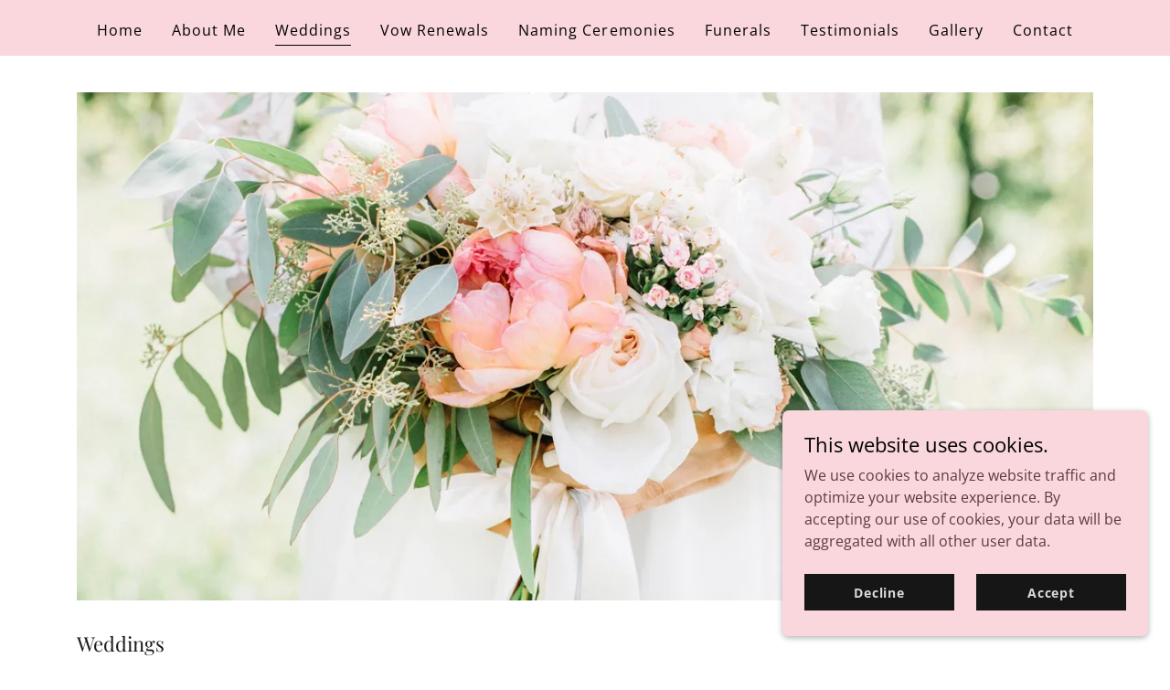

--- FILE ---
content_type: text/html;charset=utf-8
request_url: https://thecotswoldcelebrant.co.uk/weddings
body_size: 15817
content:
<!DOCTYPE html><html lang="en-US"><head><meta charSet="utf-8"/><meta http-equiv="X-UA-Compatible" content="IE=edge"/><meta name="viewport" content="width=device-width, initial-scale=1"/><title>Sarah-Jane The Cotswold Celebrant - Wedding, Celebrant, Wedding Vows</title><meta name="description" content="Cotswold-based independent and accredited wedding celebrant"/><meta name="author" content="Sarah-Jane The Cotswold Celebrant"/><meta name="generator" content="Starfield Technologies; Go Daddy Website Builder 8.0.0000"/><link rel="manifest" href="/manifest.webmanifest"/><link rel="apple-touch-icon" sizes="57x57" href="//img1.wsimg.com/isteam/ip/static/pwa-app/logo-default.png/:/rs=w:57,h:57,m"/><link rel="apple-touch-icon" sizes="60x60" href="//img1.wsimg.com/isteam/ip/static/pwa-app/logo-default.png/:/rs=w:60,h:60,m"/><link rel="apple-touch-icon" sizes="72x72" href="//img1.wsimg.com/isteam/ip/static/pwa-app/logo-default.png/:/rs=w:72,h:72,m"/><link rel="apple-touch-icon" sizes="114x114" href="//img1.wsimg.com/isteam/ip/static/pwa-app/logo-default.png/:/rs=w:114,h:114,m"/><link rel="apple-touch-icon" sizes="120x120" href="//img1.wsimg.com/isteam/ip/static/pwa-app/logo-default.png/:/rs=w:120,h:120,m"/><link rel="apple-touch-icon" sizes="144x144" href="//img1.wsimg.com/isteam/ip/static/pwa-app/logo-default.png/:/rs=w:144,h:144,m"/><link rel="apple-touch-icon" sizes="152x152" href="//img1.wsimg.com/isteam/ip/static/pwa-app/logo-default.png/:/rs=w:152,h:152,m"/><link rel="apple-touch-icon" sizes="180x180" href="//img1.wsimg.com/isteam/ip/static/pwa-app/logo-default.png/:/rs=w:180,h:180,m"/><meta property="og:url" content="https://thecotswoldcelebrant.co.uk/weddings"/>
<meta property="og:site_name" content="Sarah-Jane The Cotswold Celebrant"/>
<meta property="og:title" content="Sarah-Jane The Cotswold Celebrant"/>
<meta property="og:description" content="Ceremonies that Speak from the Heart"/>
<meta property="og:type" content="website"/>
<meta property="og:image" content="https://img1.wsimg.com/isteam/ip/4f3165f9-e57e-4396-9de0-08d3923050bc/003580-R1-001_large-0003.jpg"/>
<meta property="og:locale" content="en_US"/>
<meta name="twitter:card" content="summary"/>
<meta name="twitter:title" content="Sarah-Jane The Cotswold Celebrant"/>
<meta name="twitter:description" content="Sarah-Jane
The Cotswold Celebrant"/>
<meta name="twitter:image" content="https://img1.wsimg.com/isteam/ip/4f3165f9-e57e-4396-9de0-08d3923050bc/003580-R1-001_large-0003.jpg"/>
<meta name="twitter:image:alt" content="Sarah-Jane The Cotswold Celebrant"/>
<meta name="theme-color" content="#FAD7DD"/><style data-inline-fonts>/* cyrillic */
@font-face {
  font-family: 'Playfair Display';
  font-style: normal;
  font-weight: 400;
  font-display: swap;
  src: url(https://img1.wsimg.com/gfonts/s/playfairdisplay/v40/nuFiD-vYSZviVYUb_rj3ij__anPXDTjYgFE_.woff2) format('woff2');
  unicode-range: U+0301, U+0400-045F, U+0490-0491, U+04B0-04B1, U+2116;
}
/* vietnamese */
@font-face {
  font-family: 'Playfair Display';
  font-style: normal;
  font-weight: 400;
  font-display: swap;
  src: url(https://img1.wsimg.com/gfonts/s/playfairdisplay/v40/nuFiD-vYSZviVYUb_rj3ij__anPXDTPYgFE_.woff2) format('woff2');
  unicode-range: U+0102-0103, U+0110-0111, U+0128-0129, U+0168-0169, U+01A0-01A1, U+01AF-01B0, U+0300-0301, U+0303-0304, U+0308-0309, U+0323, U+0329, U+1EA0-1EF9, U+20AB;
}
/* latin-ext */
@font-face {
  font-family: 'Playfair Display';
  font-style: normal;
  font-weight: 400;
  font-display: swap;
  src: url(https://img1.wsimg.com/gfonts/s/playfairdisplay/v40/nuFiD-vYSZviVYUb_rj3ij__anPXDTLYgFE_.woff2) format('woff2');
  unicode-range: U+0100-02BA, U+02BD-02C5, U+02C7-02CC, U+02CE-02D7, U+02DD-02FF, U+0304, U+0308, U+0329, U+1D00-1DBF, U+1E00-1E9F, U+1EF2-1EFF, U+2020, U+20A0-20AB, U+20AD-20C0, U+2113, U+2C60-2C7F, U+A720-A7FF;
}
/* latin */
@font-face {
  font-family: 'Playfair Display';
  font-style: normal;
  font-weight: 400;
  font-display: swap;
  src: url(https://img1.wsimg.com/gfonts/s/playfairdisplay/v40/nuFiD-vYSZviVYUb_rj3ij__anPXDTzYgA.woff2) format('woff2');
  unicode-range: U+0000-00FF, U+0131, U+0152-0153, U+02BB-02BC, U+02C6, U+02DA, U+02DC, U+0304, U+0308, U+0329, U+2000-206F, U+20AC, U+2122, U+2191, U+2193, U+2212, U+2215, U+FEFF, U+FFFD;
}
/* cyrillic */
@font-face {
  font-family: 'Playfair Display';
  font-style: normal;
  font-weight: 700;
  font-display: swap;
  src: url(https://img1.wsimg.com/gfonts/s/playfairdisplay/v40/nuFiD-vYSZviVYUb_rj3ij__anPXDTjYgFE_.woff2) format('woff2');
  unicode-range: U+0301, U+0400-045F, U+0490-0491, U+04B0-04B1, U+2116;
}
/* vietnamese */
@font-face {
  font-family: 'Playfair Display';
  font-style: normal;
  font-weight: 700;
  font-display: swap;
  src: url(https://img1.wsimg.com/gfonts/s/playfairdisplay/v40/nuFiD-vYSZviVYUb_rj3ij__anPXDTPYgFE_.woff2) format('woff2');
  unicode-range: U+0102-0103, U+0110-0111, U+0128-0129, U+0168-0169, U+01A0-01A1, U+01AF-01B0, U+0300-0301, U+0303-0304, U+0308-0309, U+0323, U+0329, U+1EA0-1EF9, U+20AB;
}
/* latin-ext */
@font-face {
  font-family: 'Playfair Display';
  font-style: normal;
  font-weight: 700;
  font-display: swap;
  src: url(https://img1.wsimg.com/gfonts/s/playfairdisplay/v40/nuFiD-vYSZviVYUb_rj3ij__anPXDTLYgFE_.woff2) format('woff2');
  unicode-range: U+0100-02BA, U+02BD-02C5, U+02C7-02CC, U+02CE-02D7, U+02DD-02FF, U+0304, U+0308, U+0329, U+1D00-1DBF, U+1E00-1E9F, U+1EF2-1EFF, U+2020, U+20A0-20AB, U+20AD-20C0, U+2113, U+2C60-2C7F, U+A720-A7FF;
}
/* latin */
@font-face {
  font-family: 'Playfair Display';
  font-style: normal;
  font-weight: 700;
  font-display: swap;
  src: url(https://img1.wsimg.com/gfonts/s/playfairdisplay/v40/nuFiD-vYSZviVYUb_rj3ij__anPXDTzYgA.woff2) format('woff2');
  unicode-range: U+0000-00FF, U+0131, U+0152-0153, U+02BB-02BC, U+02C6, U+02DA, U+02DC, U+0304, U+0308, U+0329, U+2000-206F, U+20AC, U+2122, U+2191, U+2193, U+2212, U+2215, U+FEFF, U+FFFD;
}
/* cyrillic */
@font-face {
  font-family: 'Playfair Display';
  font-style: normal;
  font-weight: 900;
  font-display: swap;
  src: url(https://img1.wsimg.com/gfonts/s/playfairdisplay/v40/nuFiD-vYSZviVYUb_rj3ij__anPXDTjYgFE_.woff2) format('woff2');
  unicode-range: U+0301, U+0400-045F, U+0490-0491, U+04B0-04B1, U+2116;
}
/* vietnamese */
@font-face {
  font-family: 'Playfair Display';
  font-style: normal;
  font-weight: 900;
  font-display: swap;
  src: url(https://img1.wsimg.com/gfonts/s/playfairdisplay/v40/nuFiD-vYSZviVYUb_rj3ij__anPXDTPYgFE_.woff2) format('woff2');
  unicode-range: U+0102-0103, U+0110-0111, U+0128-0129, U+0168-0169, U+01A0-01A1, U+01AF-01B0, U+0300-0301, U+0303-0304, U+0308-0309, U+0323, U+0329, U+1EA0-1EF9, U+20AB;
}
/* latin-ext */
@font-face {
  font-family: 'Playfair Display';
  font-style: normal;
  font-weight: 900;
  font-display: swap;
  src: url(https://img1.wsimg.com/gfonts/s/playfairdisplay/v40/nuFiD-vYSZviVYUb_rj3ij__anPXDTLYgFE_.woff2) format('woff2');
  unicode-range: U+0100-02BA, U+02BD-02C5, U+02C7-02CC, U+02CE-02D7, U+02DD-02FF, U+0304, U+0308, U+0329, U+1D00-1DBF, U+1E00-1E9F, U+1EF2-1EFF, U+2020, U+20A0-20AB, U+20AD-20C0, U+2113, U+2C60-2C7F, U+A720-A7FF;
}
/* latin */
@font-face {
  font-family: 'Playfair Display';
  font-style: normal;
  font-weight: 900;
  font-display: swap;
  src: url(https://img1.wsimg.com/gfonts/s/playfairdisplay/v40/nuFiD-vYSZviVYUb_rj3ij__anPXDTzYgA.woff2) format('woff2');
  unicode-range: U+0000-00FF, U+0131, U+0152-0153, U+02BB-02BC, U+02C6, U+02DA, U+02DC, U+0304, U+0308, U+0329, U+2000-206F, U+20AC, U+2122, U+2191, U+2193, U+2212, U+2215, U+FEFF, U+FFFD;
}

/* cyrillic-ext */
@font-face {
  font-family: 'Open Sans';
  font-style: italic;
  font-weight: 300;
  font-stretch: 100%;
  font-display: swap;
  src: url(https://img1.wsimg.com/gfonts/s/opensans/v44/memtYaGs126MiZpBA-UFUIcVXSCEkx2cmqvXlWqWtE6F15M.woff2) format('woff2');
  unicode-range: U+0460-052F, U+1C80-1C8A, U+20B4, U+2DE0-2DFF, U+A640-A69F, U+FE2E-FE2F;
}
/* cyrillic */
@font-face {
  font-family: 'Open Sans';
  font-style: italic;
  font-weight: 300;
  font-stretch: 100%;
  font-display: swap;
  src: url(https://img1.wsimg.com/gfonts/s/opensans/v44/memtYaGs126MiZpBA-UFUIcVXSCEkx2cmqvXlWqWvU6F15M.woff2) format('woff2');
  unicode-range: U+0301, U+0400-045F, U+0490-0491, U+04B0-04B1, U+2116;
}
/* greek-ext */
@font-face {
  font-family: 'Open Sans';
  font-style: italic;
  font-weight: 300;
  font-stretch: 100%;
  font-display: swap;
  src: url(https://img1.wsimg.com/gfonts/s/opensans/v44/memtYaGs126MiZpBA-UFUIcVXSCEkx2cmqvXlWqWtU6F15M.woff2) format('woff2');
  unicode-range: U+1F00-1FFF;
}
/* greek */
@font-face {
  font-family: 'Open Sans';
  font-style: italic;
  font-weight: 300;
  font-stretch: 100%;
  font-display: swap;
  src: url(https://img1.wsimg.com/gfonts/s/opensans/v44/memtYaGs126MiZpBA-UFUIcVXSCEkx2cmqvXlWqWuk6F15M.woff2) format('woff2');
  unicode-range: U+0370-0377, U+037A-037F, U+0384-038A, U+038C, U+038E-03A1, U+03A3-03FF;
}
/* hebrew */
@font-face {
  font-family: 'Open Sans';
  font-style: italic;
  font-weight: 300;
  font-stretch: 100%;
  font-display: swap;
  src: url(https://img1.wsimg.com/gfonts/s/opensans/v44/memtYaGs126MiZpBA-UFUIcVXSCEkx2cmqvXlWqWu06F15M.woff2) format('woff2');
  unicode-range: U+0307-0308, U+0590-05FF, U+200C-2010, U+20AA, U+25CC, U+FB1D-FB4F;
}
/* math */
@font-face {
  font-family: 'Open Sans';
  font-style: italic;
  font-weight: 300;
  font-stretch: 100%;
  font-display: swap;
  src: url(https://img1.wsimg.com/gfonts/s/opensans/v44/memtYaGs126MiZpBA-UFUIcVXSCEkx2cmqvXlWqWxU6F15M.woff2) format('woff2');
  unicode-range: U+0302-0303, U+0305, U+0307-0308, U+0310, U+0312, U+0315, U+031A, U+0326-0327, U+032C, U+032F-0330, U+0332-0333, U+0338, U+033A, U+0346, U+034D, U+0391-03A1, U+03A3-03A9, U+03B1-03C9, U+03D1, U+03D5-03D6, U+03F0-03F1, U+03F4-03F5, U+2016-2017, U+2034-2038, U+203C, U+2040, U+2043, U+2047, U+2050, U+2057, U+205F, U+2070-2071, U+2074-208E, U+2090-209C, U+20D0-20DC, U+20E1, U+20E5-20EF, U+2100-2112, U+2114-2115, U+2117-2121, U+2123-214F, U+2190, U+2192, U+2194-21AE, U+21B0-21E5, U+21F1-21F2, U+21F4-2211, U+2213-2214, U+2216-22FF, U+2308-230B, U+2310, U+2319, U+231C-2321, U+2336-237A, U+237C, U+2395, U+239B-23B7, U+23D0, U+23DC-23E1, U+2474-2475, U+25AF, U+25B3, U+25B7, U+25BD, U+25C1, U+25CA, U+25CC, U+25FB, U+266D-266F, U+27C0-27FF, U+2900-2AFF, U+2B0E-2B11, U+2B30-2B4C, U+2BFE, U+3030, U+FF5B, U+FF5D, U+1D400-1D7FF, U+1EE00-1EEFF;
}
/* symbols */
@font-face {
  font-family: 'Open Sans';
  font-style: italic;
  font-weight: 300;
  font-stretch: 100%;
  font-display: swap;
  src: url(https://img1.wsimg.com/gfonts/s/opensans/v44/memtYaGs126MiZpBA-UFUIcVXSCEkx2cmqvXlWqW106F15M.woff2) format('woff2');
  unicode-range: U+0001-000C, U+000E-001F, U+007F-009F, U+20DD-20E0, U+20E2-20E4, U+2150-218F, U+2190, U+2192, U+2194-2199, U+21AF, U+21E6-21F0, U+21F3, U+2218-2219, U+2299, U+22C4-22C6, U+2300-243F, U+2440-244A, U+2460-24FF, U+25A0-27BF, U+2800-28FF, U+2921-2922, U+2981, U+29BF, U+29EB, U+2B00-2BFF, U+4DC0-4DFF, U+FFF9-FFFB, U+10140-1018E, U+10190-1019C, U+101A0, U+101D0-101FD, U+102E0-102FB, U+10E60-10E7E, U+1D2C0-1D2D3, U+1D2E0-1D37F, U+1F000-1F0FF, U+1F100-1F1AD, U+1F1E6-1F1FF, U+1F30D-1F30F, U+1F315, U+1F31C, U+1F31E, U+1F320-1F32C, U+1F336, U+1F378, U+1F37D, U+1F382, U+1F393-1F39F, U+1F3A7-1F3A8, U+1F3AC-1F3AF, U+1F3C2, U+1F3C4-1F3C6, U+1F3CA-1F3CE, U+1F3D4-1F3E0, U+1F3ED, U+1F3F1-1F3F3, U+1F3F5-1F3F7, U+1F408, U+1F415, U+1F41F, U+1F426, U+1F43F, U+1F441-1F442, U+1F444, U+1F446-1F449, U+1F44C-1F44E, U+1F453, U+1F46A, U+1F47D, U+1F4A3, U+1F4B0, U+1F4B3, U+1F4B9, U+1F4BB, U+1F4BF, U+1F4C8-1F4CB, U+1F4D6, U+1F4DA, U+1F4DF, U+1F4E3-1F4E6, U+1F4EA-1F4ED, U+1F4F7, U+1F4F9-1F4FB, U+1F4FD-1F4FE, U+1F503, U+1F507-1F50B, U+1F50D, U+1F512-1F513, U+1F53E-1F54A, U+1F54F-1F5FA, U+1F610, U+1F650-1F67F, U+1F687, U+1F68D, U+1F691, U+1F694, U+1F698, U+1F6AD, U+1F6B2, U+1F6B9-1F6BA, U+1F6BC, U+1F6C6-1F6CF, U+1F6D3-1F6D7, U+1F6E0-1F6EA, U+1F6F0-1F6F3, U+1F6F7-1F6FC, U+1F700-1F7FF, U+1F800-1F80B, U+1F810-1F847, U+1F850-1F859, U+1F860-1F887, U+1F890-1F8AD, U+1F8B0-1F8BB, U+1F8C0-1F8C1, U+1F900-1F90B, U+1F93B, U+1F946, U+1F984, U+1F996, U+1F9E9, U+1FA00-1FA6F, U+1FA70-1FA7C, U+1FA80-1FA89, U+1FA8F-1FAC6, U+1FACE-1FADC, U+1FADF-1FAE9, U+1FAF0-1FAF8, U+1FB00-1FBFF;
}
/* vietnamese */
@font-face {
  font-family: 'Open Sans';
  font-style: italic;
  font-weight: 300;
  font-stretch: 100%;
  font-display: swap;
  src: url(https://img1.wsimg.com/gfonts/s/opensans/v44/memtYaGs126MiZpBA-UFUIcVXSCEkx2cmqvXlWqWtk6F15M.woff2) format('woff2');
  unicode-range: U+0102-0103, U+0110-0111, U+0128-0129, U+0168-0169, U+01A0-01A1, U+01AF-01B0, U+0300-0301, U+0303-0304, U+0308-0309, U+0323, U+0329, U+1EA0-1EF9, U+20AB;
}
/* latin-ext */
@font-face {
  font-family: 'Open Sans';
  font-style: italic;
  font-weight: 300;
  font-stretch: 100%;
  font-display: swap;
  src: url(https://img1.wsimg.com/gfonts/s/opensans/v44/memtYaGs126MiZpBA-UFUIcVXSCEkx2cmqvXlWqWt06F15M.woff2) format('woff2');
  unicode-range: U+0100-02BA, U+02BD-02C5, U+02C7-02CC, U+02CE-02D7, U+02DD-02FF, U+0304, U+0308, U+0329, U+1D00-1DBF, U+1E00-1E9F, U+1EF2-1EFF, U+2020, U+20A0-20AB, U+20AD-20C0, U+2113, U+2C60-2C7F, U+A720-A7FF;
}
/* latin */
@font-face {
  font-family: 'Open Sans';
  font-style: italic;
  font-weight: 300;
  font-stretch: 100%;
  font-display: swap;
  src: url(https://img1.wsimg.com/gfonts/s/opensans/v44/memtYaGs126MiZpBA-UFUIcVXSCEkx2cmqvXlWqWuU6F.woff2) format('woff2');
  unicode-range: U+0000-00FF, U+0131, U+0152-0153, U+02BB-02BC, U+02C6, U+02DA, U+02DC, U+0304, U+0308, U+0329, U+2000-206F, U+20AC, U+2122, U+2191, U+2193, U+2212, U+2215, U+FEFF, U+FFFD;
}
/* cyrillic-ext */
@font-face {
  font-family: 'Open Sans';
  font-style: italic;
  font-weight: 400;
  font-stretch: 100%;
  font-display: swap;
  src: url(https://img1.wsimg.com/gfonts/s/opensans/v44/memtYaGs126MiZpBA-UFUIcVXSCEkx2cmqvXlWqWtE6F15M.woff2) format('woff2');
  unicode-range: U+0460-052F, U+1C80-1C8A, U+20B4, U+2DE0-2DFF, U+A640-A69F, U+FE2E-FE2F;
}
/* cyrillic */
@font-face {
  font-family: 'Open Sans';
  font-style: italic;
  font-weight: 400;
  font-stretch: 100%;
  font-display: swap;
  src: url(https://img1.wsimg.com/gfonts/s/opensans/v44/memtYaGs126MiZpBA-UFUIcVXSCEkx2cmqvXlWqWvU6F15M.woff2) format('woff2');
  unicode-range: U+0301, U+0400-045F, U+0490-0491, U+04B0-04B1, U+2116;
}
/* greek-ext */
@font-face {
  font-family: 'Open Sans';
  font-style: italic;
  font-weight: 400;
  font-stretch: 100%;
  font-display: swap;
  src: url(https://img1.wsimg.com/gfonts/s/opensans/v44/memtYaGs126MiZpBA-UFUIcVXSCEkx2cmqvXlWqWtU6F15M.woff2) format('woff2');
  unicode-range: U+1F00-1FFF;
}
/* greek */
@font-face {
  font-family: 'Open Sans';
  font-style: italic;
  font-weight: 400;
  font-stretch: 100%;
  font-display: swap;
  src: url(https://img1.wsimg.com/gfonts/s/opensans/v44/memtYaGs126MiZpBA-UFUIcVXSCEkx2cmqvXlWqWuk6F15M.woff2) format('woff2');
  unicode-range: U+0370-0377, U+037A-037F, U+0384-038A, U+038C, U+038E-03A1, U+03A3-03FF;
}
/* hebrew */
@font-face {
  font-family: 'Open Sans';
  font-style: italic;
  font-weight: 400;
  font-stretch: 100%;
  font-display: swap;
  src: url(https://img1.wsimg.com/gfonts/s/opensans/v44/memtYaGs126MiZpBA-UFUIcVXSCEkx2cmqvXlWqWu06F15M.woff2) format('woff2');
  unicode-range: U+0307-0308, U+0590-05FF, U+200C-2010, U+20AA, U+25CC, U+FB1D-FB4F;
}
/* math */
@font-face {
  font-family: 'Open Sans';
  font-style: italic;
  font-weight: 400;
  font-stretch: 100%;
  font-display: swap;
  src: url(https://img1.wsimg.com/gfonts/s/opensans/v44/memtYaGs126MiZpBA-UFUIcVXSCEkx2cmqvXlWqWxU6F15M.woff2) format('woff2');
  unicode-range: U+0302-0303, U+0305, U+0307-0308, U+0310, U+0312, U+0315, U+031A, U+0326-0327, U+032C, U+032F-0330, U+0332-0333, U+0338, U+033A, U+0346, U+034D, U+0391-03A1, U+03A3-03A9, U+03B1-03C9, U+03D1, U+03D5-03D6, U+03F0-03F1, U+03F4-03F5, U+2016-2017, U+2034-2038, U+203C, U+2040, U+2043, U+2047, U+2050, U+2057, U+205F, U+2070-2071, U+2074-208E, U+2090-209C, U+20D0-20DC, U+20E1, U+20E5-20EF, U+2100-2112, U+2114-2115, U+2117-2121, U+2123-214F, U+2190, U+2192, U+2194-21AE, U+21B0-21E5, U+21F1-21F2, U+21F4-2211, U+2213-2214, U+2216-22FF, U+2308-230B, U+2310, U+2319, U+231C-2321, U+2336-237A, U+237C, U+2395, U+239B-23B7, U+23D0, U+23DC-23E1, U+2474-2475, U+25AF, U+25B3, U+25B7, U+25BD, U+25C1, U+25CA, U+25CC, U+25FB, U+266D-266F, U+27C0-27FF, U+2900-2AFF, U+2B0E-2B11, U+2B30-2B4C, U+2BFE, U+3030, U+FF5B, U+FF5D, U+1D400-1D7FF, U+1EE00-1EEFF;
}
/* symbols */
@font-face {
  font-family: 'Open Sans';
  font-style: italic;
  font-weight: 400;
  font-stretch: 100%;
  font-display: swap;
  src: url(https://img1.wsimg.com/gfonts/s/opensans/v44/memtYaGs126MiZpBA-UFUIcVXSCEkx2cmqvXlWqW106F15M.woff2) format('woff2');
  unicode-range: U+0001-000C, U+000E-001F, U+007F-009F, U+20DD-20E0, U+20E2-20E4, U+2150-218F, U+2190, U+2192, U+2194-2199, U+21AF, U+21E6-21F0, U+21F3, U+2218-2219, U+2299, U+22C4-22C6, U+2300-243F, U+2440-244A, U+2460-24FF, U+25A0-27BF, U+2800-28FF, U+2921-2922, U+2981, U+29BF, U+29EB, U+2B00-2BFF, U+4DC0-4DFF, U+FFF9-FFFB, U+10140-1018E, U+10190-1019C, U+101A0, U+101D0-101FD, U+102E0-102FB, U+10E60-10E7E, U+1D2C0-1D2D3, U+1D2E0-1D37F, U+1F000-1F0FF, U+1F100-1F1AD, U+1F1E6-1F1FF, U+1F30D-1F30F, U+1F315, U+1F31C, U+1F31E, U+1F320-1F32C, U+1F336, U+1F378, U+1F37D, U+1F382, U+1F393-1F39F, U+1F3A7-1F3A8, U+1F3AC-1F3AF, U+1F3C2, U+1F3C4-1F3C6, U+1F3CA-1F3CE, U+1F3D4-1F3E0, U+1F3ED, U+1F3F1-1F3F3, U+1F3F5-1F3F7, U+1F408, U+1F415, U+1F41F, U+1F426, U+1F43F, U+1F441-1F442, U+1F444, U+1F446-1F449, U+1F44C-1F44E, U+1F453, U+1F46A, U+1F47D, U+1F4A3, U+1F4B0, U+1F4B3, U+1F4B9, U+1F4BB, U+1F4BF, U+1F4C8-1F4CB, U+1F4D6, U+1F4DA, U+1F4DF, U+1F4E3-1F4E6, U+1F4EA-1F4ED, U+1F4F7, U+1F4F9-1F4FB, U+1F4FD-1F4FE, U+1F503, U+1F507-1F50B, U+1F50D, U+1F512-1F513, U+1F53E-1F54A, U+1F54F-1F5FA, U+1F610, U+1F650-1F67F, U+1F687, U+1F68D, U+1F691, U+1F694, U+1F698, U+1F6AD, U+1F6B2, U+1F6B9-1F6BA, U+1F6BC, U+1F6C6-1F6CF, U+1F6D3-1F6D7, U+1F6E0-1F6EA, U+1F6F0-1F6F3, U+1F6F7-1F6FC, U+1F700-1F7FF, U+1F800-1F80B, U+1F810-1F847, U+1F850-1F859, U+1F860-1F887, U+1F890-1F8AD, U+1F8B0-1F8BB, U+1F8C0-1F8C1, U+1F900-1F90B, U+1F93B, U+1F946, U+1F984, U+1F996, U+1F9E9, U+1FA00-1FA6F, U+1FA70-1FA7C, U+1FA80-1FA89, U+1FA8F-1FAC6, U+1FACE-1FADC, U+1FADF-1FAE9, U+1FAF0-1FAF8, U+1FB00-1FBFF;
}
/* vietnamese */
@font-face {
  font-family: 'Open Sans';
  font-style: italic;
  font-weight: 400;
  font-stretch: 100%;
  font-display: swap;
  src: url(https://img1.wsimg.com/gfonts/s/opensans/v44/memtYaGs126MiZpBA-UFUIcVXSCEkx2cmqvXlWqWtk6F15M.woff2) format('woff2');
  unicode-range: U+0102-0103, U+0110-0111, U+0128-0129, U+0168-0169, U+01A0-01A1, U+01AF-01B0, U+0300-0301, U+0303-0304, U+0308-0309, U+0323, U+0329, U+1EA0-1EF9, U+20AB;
}
/* latin-ext */
@font-face {
  font-family: 'Open Sans';
  font-style: italic;
  font-weight: 400;
  font-stretch: 100%;
  font-display: swap;
  src: url(https://img1.wsimg.com/gfonts/s/opensans/v44/memtYaGs126MiZpBA-UFUIcVXSCEkx2cmqvXlWqWt06F15M.woff2) format('woff2');
  unicode-range: U+0100-02BA, U+02BD-02C5, U+02C7-02CC, U+02CE-02D7, U+02DD-02FF, U+0304, U+0308, U+0329, U+1D00-1DBF, U+1E00-1E9F, U+1EF2-1EFF, U+2020, U+20A0-20AB, U+20AD-20C0, U+2113, U+2C60-2C7F, U+A720-A7FF;
}
/* latin */
@font-face {
  font-family: 'Open Sans';
  font-style: italic;
  font-weight: 400;
  font-stretch: 100%;
  font-display: swap;
  src: url(https://img1.wsimg.com/gfonts/s/opensans/v44/memtYaGs126MiZpBA-UFUIcVXSCEkx2cmqvXlWqWuU6F.woff2) format('woff2');
  unicode-range: U+0000-00FF, U+0131, U+0152-0153, U+02BB-02BC, U+02C6, U+02DA, U+02DC, U+0304, U+0308, U+0329, U+2000-206F, U+20AC, U+2122, U+2191, U+2193, U+2212, U+2215, U+FEFF, U+FFFD;
}
/* cyrillic-ext */
@font-face {
  font-family: 'Open Sans';
  font-style: italic;
  font-weight: 700;
  font-stretch: 100%;
  font-display: swap;
  src: url(https://img1.wsimg.com/gfonts/s/opensans/v44/memtYaGs126MiZpBA-UFUIcVXSCEkx2cmqvXlWqWtE6F15M.woff2) format('woff2');
  unicode-range: U+0460-052F, U+1C80-1C8A, U+20B4, U+2DE0-2DFF, U+A640-A69F, U+FE2E-FE2F;
}
/* cyrillic */
@font-face {
  font-family: 'Open Sans';
  font-style: italic;
  font-weight: 700;
  font-stretch: 100%;
  font-display: swap;
  src: url(https://img1.wsimg.com/gfonts/s/opensans/v44/memtYaGs126MiZpBA-UFUIcVXSCEkx2cmqvXlWqWvU6F15M.woff2) format('woff2');
  unicode-range: U+0301, U+0400-045F, U+0490-0491, U+04B0-04B1, U+2116;
}
/* greek-ext */
@font-face {
  font-family: 'Open Sans';
  font-style: italic;
  font-weight: 700;
  font-stretch: 100%;
  font-display: swap;
  src: url(https://img1.wsimg.com/gfonts/s/opensans/v44/memtYaGs126MiZpBA-UFUIcVXSCEkx2cmqvXlWqWtU6F15M.woff2) format('woff2');
  unicode-range: U+1F00-1FFF;
}
/* greek */
@font-face {
  font-family: 'Open Sans';
  font-style: italic;
  font-weight: 700;
  font-stretch: 100%;
  font-display: swap;
  src: url(https://img1.wsimg.com/gfonts/s/opensans/v44/memtYaGs126MiZpBA-UFUIcVXSCEkx2cmqvXlWqWuk6F15M.woff2) format('woff2');
  unicode-range: U+0370-0377, U+037A-037F, U+0384-038A, U+038C, U+038E-03A1, U+03A3-03FF;
}
/* hebrew */
@font-face {
  font-family: 'Open Sans';
  font-style: italic;
  font-weight: 700;
  font-stretch: 100%;
  font-display: swap;
  src: url(https://img1.wsimg.com/gfonts/s/opensans/v44/memtYaGs126MiZpBA-UFUIcVXSCEkx2cmqvXlWqWu06F15M.woff2) format('woff2');
  unicode-range: U+0307-0308, U+0590-05FF, U+200C-2010, U+20AA, U+25CC, U+FB1D-FB4F;
}
/* math */
@font-face {
  font-family: 'Open Sans';
  font-style: italic;
  font-weight: 700;
  font-stretch: 100%;
  font-display: swap;
  src: url(https://img1.wsimg.com/gfonts/s/opensans/v44/memtYaGs126MiZpBA-UFUIcVXSCEkx2cmqvXlWqWxU6F15M.woff2) format('woff2');
  unicode-range: U+0302-0303, U+0305, U+0307-0308, U+0310, U+0312, U+0315, U+031A, U+0326-0327, U+032C, U+032F-0330, U+0332-0333, U+0338, U+033A, U+0346, U+034D, U+0391-03A1, U+03A3-03A9, U+03B1-03C9, U+03D1, U+03D5-03D6, U+03F0-03F1, U+03F4-03F5, U+2016-2017, U+2034-2038, U+203C, U+2040, U+2043, U+2047, U+2050, U+2057, U+205F, U+2070-2071, U+2074-208E, U+2090-209C, U+20D0-20DC, U+20E1, U+20E5-20EF, U+2100-2112, U+2114-2115, U+2117-2121, U+2123-214F, U+2190, U+2192, U+2194-21AE, U+21B0-21E5, U+21F1-21F2, U+21F4-2211, U+2213-2214, U+2216-22FF, U+2308-230B, U+2310, U+2319, U+231C-2321, U+2336-237A, U+237C, U+2395, U+239B-23B7, U+23D0, U+23DC-23E1, U+2474-2475, U+25AF, U+25B3, U+25B7, U+25BD, U+25C1, U+25CA, U+25CC, U+25FB, U+266D-266F, U+27C0-27FF, U+2900-2AFF, U+2B0E-2B11, U+2B30-2B4C, U+2BFE, U+3030, U+FF5B, U+FF5D, U+1D400-1D7FF, U+1EE00-1EEFF;
}
/* symbols */
@font-face {
  font-family: 'Open Sans';
  font-style: italic;
  font-weight: 700;
  font-stretch: 100%;
  font-display: swap;
  src: url(https://img1.wsimg.com/gfonts/s/opensans/v44/memtYaGs126MiZpBA-UFUIcVXSCEkx2cmqvXlWqW106F15M.woff2) format('woff2');
  unicode-range: U+0001-000C, U+000E-001F, U+007F-009F, U+20DD-20E0, U+20E2-20E4, U+2150-218F, U+2190, U+2192, U+2194-2199, U+21AF, U+21E6-21F0, U+21F3, U+2218-2219, U+2299, U+22C4-22C6, U+2300-243F, U+2440-244A, U+2460-24FF, U+25A0-27BF, U+2800-28FF, U+2921-2922, U+2981, U+29BF, U+29EB, U+2B00-2BFF, U+4DC0-4DFF, U+FFF9-FFFB, U+10140-1018E, U+10190-1019C, U+101A0, U+101D0-101FD, U+102E0-102FB, U+10E60-10E7E, U+1D2C0-1D2D3, U+1D2E0-1D37F, U+1F000-1F0FF, U+1F100-1F1AD, U+1F1E6-1F1FF, U+1F30D-1F30F, U+1F315, U+1F31C, U+1F31E, U+1F320-1F32C, U+1F336, U+1F378, U+1F37D, U+1F382, U+1F393-1F39F, U+1F3A7-1F3A8, U+1F3AC-1F3AF, U+1F3C2, U+1F3C4-1F3C6, U+1F3CA-1F3CE, U+1F3D4-1F3E0, U+1F3ED, U+1F3F1-1F3F3, U+1F3F5-1F3F7, U+1F408, U+1F415, U+1F41F, U+1F426, U+1F43F, U+1F441-1F442, U+1F444, U+1F446-1F449, U+1F44C-1F44E, U+1F453, U+1F46A, U+1F47D, U+1F4A3, U+1F4B0, U+1F4B3, U+1F4B9, U+1F4BB, U+1F4BF, U+1F4C8-1F4CB, U+1F4D6, U+1F4DA, U+1F4DF, U+1F4E3-1F4E6, U+1F4EA-1F4ED, U+1F4F7, U+1F4F9-1F4FB, U+1F4FD-1F4FE, U+1F503, U+1F507-1F50B, U+1F50D, U+1F512-1F513, U+1F53E-1F54A, U+1F54F-1F5FA, U+1F610, U+1F650-1F67F, U+1F687, U+1F68D, U+1F691, U+1F694, U+1F698, U+1F6AD, U+1F6B2, U+1F6B9-1F6BA, U+1F6BC, U+1F6C6-1F6CF, U+1F6D3-1F6D7, U+1F6E0-1F6EA, U+1F6F0-1F6F3, U+1F6F7-1F6FC, U+1F700-1F7FF, U+1F800-1F80B, U+1F810-1F847, U+1F850-1F859, U+1F860-1F887, U+1F890-1F8AD, U+1F8B0-1F8BB, U+1F8C0-1F8C1, U+1F900-1F90B, U+1F93B, U+1F946, U+1F984, U+1F996, U+1F9E9, U+1FA00-1FA6F, U+1FA70-1FA7C, U+1FA80-1FA89, U+1FA8F-1FAC6, U+1FACE-1FADC, U+1FADF-1FAE9, U+1FAF0-1FAF8, U+1FB00-1FBFF;
}
/* vietnamese */
@font-face {
  font-family: 'Open Sans';
  font-style: italic;
  font-weight: 700;
  font-stretch: 100%;
  font-display: swap;
  src: url(https://img1.wsimg.com/gfonts/s/opensans/v44/memtYaGs126MiZpBA-UFUIcVXSCEkx2cmqvXlWqWtk6F15M.woff2) format('woff2');
  unicode-range: U+0102-0103, U+0110-0111, U+0128-0129, U+0168-0169, U+01A0-01A1, U+01AF-01B0, U+0300-0301, U+0303-0304, U+0308-0309, U+0323, U+0329, U+1EA0-1EF9, U+20AB;
}
/* latin-ext */
@font-face {
  font-family: 'Open Sans';
  font-style: italic;
  font-weight: 700;
  font-stretch: 100%;
  font-display: swap;
  src: url(https://img1.wsimg.com/gfonts/s/opensans/v44/memtYaGs126MiZpBA-UFUIcVXSCEkx2cmqvXlWqWt06F15M.woff2) format('woff2');
  unicode-range: U+0100-02BA, U+02BD-02C5, U+02C7-02CC, U+02CE-02D7, U+02DD-02FF, U+0304, U+0308, U+0329, U+1D00-1DBF, U+1E00-1E9F, U+1EF2-1EFF, U+2020, U+20A0-20AB, U+20AD-20C0, U+2113, U+2C60-2C7F, U+A720-A7FF;
}
/* latin */
@font-face {
  font-family: 'Open Sans';
  font-style: italic;
  font-weight: 700;
  font-stretch: 100%;
  font-display: swap;
  src: url(https://img1.wsimg.com/gfonts/s/opensans/v44/memtYaGs126MiZpBA-UFUIcVXSCEkx2cmqvXlWqWuU6F.woff2) format('woff2');
  unicode-range: U+0000-00FF, U+0131, U+0152-0153, U+02BB-02BC, U+02C6, U+02DA, U+02DC, U+0304, U+0308, U+0329, U+2000-206F, U+20AC, U+2122, U+2191, U+2193, U+2212, U+2215, U+FEFF, U+FFFD;
}
/* cyrillic-ext */
@font-face {
  font-family: 'Open Sans';
  font-style: normal;
  font-weight: 300;
  font-stretch: 100%;
  font-display: swap;
  src: url(https://img1.wsimg.com/gfonts/s/opensans/v44/memvYaGs126MiZpBA-UvWbX2vVnXBbObj2OVTSKmu1aB.woff2) format('woff2');
  unicode-range: U+0460-052F, U+1C80-1C8A, U+20B4, U+2DE0-2DFF, U+A640-A69F, U+FE2E-FE2F;
}
/* cyrillic */
@font-face {
  font-family: 'Open Sans';
  font-style: normal;
  font-weight: 300;
  font-stretch: 100%;
  font-display: swap;
  src: url(https://img1.wsimg.com/gfonts/s/opensans/v44/memvYaGs126MiZpBA-UvWbX2vVnXBbObj2OVTSumu1aB.woff2) format('woff2');
  unicode-range: U+0301, U+0400-045F, U+0490-0491, U+04B0-04B1, U+2116;
}
/* greek-ext */
@font-face {
  font-family: 'Open Sans';
  font-style: normal;
  font-weight: 300;
  font-stretch: 100%;
  font-display: swap;
  src: url(https://img1.wsimg.com/gfonts/s/opensans/v44/memvYaGs126MiZpBA-UvWbX2vVnXBbObj2OVTSOmu1aB.woff2) format('woff2');
  unicode-range: U+1F00-1FFF;
}
/* greek */
@font-face {
  font-family: 'Open Sans';
  font-style: normal;
  font-weight: 300;
  font-stretch: 100%;
  font-display: swap;
  src: url(https://img1.wsimg.com/gfonts/s/opensans/v44/memvYaGs126MiZpBA-UvWbX2vVnXBbObj2OVTSymu1aB.woff2) format('woff2');
  unicode-range: U+0370-0377, U+037A-037F, U+0384-038A, U+038C, U+038E-03A1, U+03A3-03FF;
}
/* hebrew */
@font-face {
  font-family: 'Open Sans';
  font-style: normal;
  font-weight: 300;
  font-stretch: 100%;
  font-display: swap;
  src: url(https://img1.wsimg.com/gfonts/s/opensans/v44/memvYaGs126MiZpBA-UvWbX2vVnXBbObj2OVTS2mu1aB.woff2) format('woff2');
  unicode-range: U+0307-0308, U+0590-05FF, U+200C-2010, U+20AA, U+25CC, U+FB1D-FB4F;
}
/* math */
@font-face {
  font-family: 'Open Sans';
  font-style: normal;
  font-weight: 300;
  font-stretch: 100%;
  font-display: swap;
  src: url(https://img1.wsimg.com/gfonts/s/opensans/v44/memvYaGs126MiZpBA-UvWbX2vVnXBbObj2OVTVOmu1aB.woff2) format('woff2');
  unicode-range: U+0302-0303, U+0305, U+0307-0308, U+0310, U+0312, U+0315, U+031A, U+0326-0327, U+032C, U+032F-0330, U+0332-0333, U+0338, U+033A, U+0346, U+034D, U+0391-03A1, U+03A3-03A9, U+03B1-03C9, U+03D1, U+03D5-03D6, U+03F0-03F1, U+03F4-03F5, U+2016-2017, U+2034-2038, U+203C, U+2040, U+2043, U+2047, U+2050, U+2057, U+205F, U+2070-2071, U+2074-208E, U+2090-209C, U+20D0-20DC, U+20E1, U+20E5-20EF, U+2100-2112, U+2114-2115, U+2117-2121, U+2123-214F, U+2190, U+2192, U+2194-21AE, U+21B0-21E5, U+21F1-21F2, U+21F4-2211, U+2213-2214, U+2216-22FF, U+2308-230B, U+2310, U+2319, U+231C-2321, U+2336-237A, U+237C, U+2395, U+239B-23B7, U+23D0, U+23DC-23E1, U+2474-2475, U+25AF, U+25B3, U+25B7, U+25BD, U+25C1, U+25CA, U+25CC, U+25FB, U+266D-266F, U+27C0-27FF, U+2900-2AFF, U+2B0E-2B11, U+2B30-2B4C, U+2BFE, U+3030, U+FF5B, U+FF5D, U+1D400-1D7FF, U+1EE00-1EEFF;
}
/* symbols */
@font-face {
  font-family: 'Open Sans';
  font-style: normal;
  font-weight: 300;
  font-stretch: 100%;
  font-display: swap;
  src: url(https://img1.wsimg.com/gfonts/s/opensans/v44/memvYaGs126MiZpBA-UvWbX2vVnXBbObj2OVTUGmu1aB.woff2) format('woff2');
  unicode-range: U+0001-000C, U+000E-001F, U+007F-009F, U+20DD-20E0, U+20E2-20E4, U+2150-218F, U+2190, U+2192, U+2194-2199, U+21AF, U+21E6-21F0, U+21F3, U+2218-2219, U+2299, U+22C4-22C6, U+2300-243F, U+2440-244A, U+2460-24FF, U+25A0-27BF, U+2800-28FF, U+2921-2922, U+2981, U+29BF, U+29EB, U+2B00-2BFF, U+4DC0-4DFF, U+FFF9-FFFB, U+10140-1018E, U+10190-1019C, U+101A0, U+101D0-101FD, U+102E0-102FB, U+10E60-10E7E, U+1D2C0-1D2D3, U+1D2E0-1D37F, U+1F000-1F0FF, U+1F100-1F1AD, U+1F1E6-1F1FF, U+1F30D-1F30F, U+1F315, U+1F31C, U+1F31E, U+1F320-1F32C, U+1F336, U+1F378, U+1F37D, U+1F382, U+1F393-1F39F, U+1F3A7-1F3A8, U+1F3AC-1F3AF, U+1F3C2, U+1F3C4-1F3C6, U+1F3CA-1F3CE, U+1F3D4-1F3E0, U+1F3ED, U+1F3F1-1F3F3, U+1F3F5-1F3F7, U+1F408, U+1F415, U+1F41F, U+1F426, U+1F43F, U+1F441-1F442, U+1F444, U+1F446-1F449, U+1F44C-1F44E, U+1F453, U+1F46A, U+1F47D, U+1F4A3, U+1F4B0, U+1F4B3, U+1F4B9, U+1F4BB, U+1F4BF, U+1F4C8-1F4CB, U+1F4D6, U+1F4DA, U+1F4DF, U+1F4E3-1F4E6, U+1F4EA-1F4ED, U+1F4F7, U+1F4F9-1F4FB, U+1F4FD-1F4FE, U+1F503, U+1F507-1F50B, U+1F50D, U+1F512-1F513, U+1F53E-1F54A, U+1F54F-1F5FA, U+1F610, U+1F650-1F67F, U+1F687, U+1F68D, U+1F691, U+1F694, U+1F698, U+1F6AD, U+1F6B2, U+1F6B9-1F6BA, U+1F6BC, U+1F6C6-1F6CF, U+1F6D3-1F6D7, U+1F6E0-1F6EA, U+1F6F0-1F6F3, U+1F6F7-1F6FC, U+1F700-1F7FF, U+1F800-1F80B, U+1F810-1F847, U+1F850-1F859, U+1F860-1F887, U+1F890-1F8AD, U+1F8B0-1F8BB, U+1F8C0-1F8C1, U+1F900-1F90B, U+1F93B, U+1F946, U+1F984, U+1F996, U+1F9E9, U+1FA00-1FA6F, U+1FA70-1FA7C, U+1FA80-1FA89, U+1FA8F-1FAC6, U+1FACE-1FADC, U+1FADF-1FAE9, U+1FAF0-1FAF8, U+1FB00-1FBFF;
}
/* vietnamese */
@font-face {
  font-family: 'Open Sans';
  font-style: normal;
  font-weight: 300;
  font-stretch: 100%;
  font-display: swap;
  src: url(https://img1.wsimg.com/gfonts/s/opensans/v44/memvYaGs126MiZpBA-UvWbX2vVnXBbObj2OVTSCmu1aB.woff2) format('woff2');
  unicode-range: U+0102-0103, U+0110-0111, U+0128-0129, U+0168-0169, U+01A0-01A1, U+01AF-01B0, U+0300-0301, U+0303-0304, U+0308-0309, U+0323, U+0329, U+1EA0-1EF9, U+20AB;
}
/* latin-ext */
@font-face {
  font-family: 'Open Sans';
  font-style: normal;
  font-weight: 300;
  font-stretch: 100%;
  font-display: swap;
  src: url(https://img1.wsimg.com/gfonts/s/opensans/v44/memvYaGs126MiZpBA-UvWbX2vVnXBbObj2OVTSGmu1aB.woff2) format('woff2');
  unicode-range: U+0100-02BA, U+02BD-02C5, U+02C7-02CC, U+02CE-02D7, U+02DD-02FF, U+0304, U+0308, U+0329, U+1D00-1DBF, U+1E00-1E9F, U+1EF2-1EFF, U+2020, U+20A0-20AB, U+20AD-20C0, U+2113, U+2C60-2C7F, U+A720-A7FF;
}
/* latin */
@font-face {
  font-family: 'Open Sans';
  font-style: normal;
  font-weight: 300;
  font-stretch: 100%;
  font-display: swap;
  src: url(https://img1.wsimg.com/gfonts/s/opensans/v44/memvYaGs126MiZpBA-UvWbX2vVnXBbObj2OVTS-muw.woff2) format('woff2');
  unicode-range: U+0000-00FF, U+0131, U+0152-0153, U+02BB-02BC, U+02C6, U+02DA, U+02DC, U+0304, U+0308, U+0329, U+2000-206F, U+20AC, U+2122, U+2191, U+2193, U+2212, U+2215, U+FEFF, U+FFFD;
}
/* cyrillic-ext */
@font-face {
  font-family: 'Open Sans';
  font-style: normal;
  font-weight: 400;
  font-stretch: 100%;
  font-display: swap;
  src: url(https://img1.wsimg.com/gfonts/s/opensans/v44/memvYaGs126MiZpBA-UvWbX2vVnXBbObj2OVTSKmu1aB.woff2) format('woff2');
  unicode-range: U+0460-052F, U+1C80-1C8A, U+20B4, U+2DE0-2DFF, U+A640-A69F, U+FE2E-FE2F;
}
/* cyrillic */
@font-face {
  font-family: 'Open Sans';
  font-style: normal;
  font-weight: 400;
  font-stretch: 100%;
  font-display: swap;
  src: url(https://img1.wsimg.com/gfonts/s/opensans/v44/memvYaGs126MiZpBA-UvWbX2vVnXBbObj2OVTSumu1aB.woff2) format('woff2');
  unicode-range: U+0301, U+0400-045F, U+0490-0491, U+04B0-04B1, U+2116;
}
/* greek-ext */
@font-face {
  font-family: 'Open Sans';
  font-style: normal;
  font-weight: 400;
  font-stretch: 100%;
  font-display: swap;
  src: url(https://img1.wsimg.com/gfonts/s/opensans/v44/memvYaGs126MiZpBA-UvWbX2vVnXBbObj2OVTSOmu1aB.woff2) format('woff2');
  unicode-range: U+1F00-1FFF;
}
/* greek */
@font-face {
  font-family: 'Open Sans';
  font-style: normal;
  font-weight: 400;
  font-stretch: 100%;
  font-display: swap;
  src: url(https://img1.wsimg.com/gfonts/s/opensans/v44/memvYaGs126MiZpBA-UvWbX2vVnXBbObj2OVTSymu1aB.woff2) format('woff2');
  unicode-range: U+0370-0377, U+037A-037F, U+0384-038A, U+038C, U+038E-03A1, U+03A3-03FF;
}
/* hebrew */
@font-face {
  font-family: 'Open Sans';
  font-style: normal;
  font-weight: 400;
  font-stretch: 100%;
  font-display: swap;
  src: url(https://img1.wsimg.com/gfonts/s/opensans/v44/memvYaGs126MiZpBA-UvWbX2vVnXBbObj2OVTS2mu1aB.woff2) format('woff2');
  unicode-range: U+0307-0308, U+0590-05FF, U+200C-2010, U+20AA, U+25CC, U+FB1D-FB4F;
}
/* math */
@font-face {
  font-family: 'Open Sans';
  font-style: normal;
  font-weight: 400;
  font-stretch: 100%;
  font-display: swap;
  src: url(https://img1.wsimg.com/gfonts/s/opensans/v44/memvYaGs126MiZpBA-UvWbX2vVnXBbObj2OVTVOmu1aB.woff2) format('woff2');
  unicode-range: U+0302-0303, U+0305, U+0307-0308, U+0310, U+0312, U+0315, U+031A, U+0326-0327, U+032C, U+032F-0330, U+0332-0333, U+0338, U+033A, U+0346, U+034D, U+0391-03A1, U+03A3-03A9, U+03B1-03C9, U+03D1, U+03D5-03D6, U+03F0-03F1, U+03F4-03F5, U+2016-2017, U+2034-2038, U+203C, U+2040, U+2043, U+2047, U+2050, U+2057, U+205F, U+2070-2071, U+2074-208E, U+2090-209C, U+20D0-20DC, U+20E1, U+20E5-20EF, U+2100-2112, U+2114-2115, U+2117-2121, U+2123-214F, U+2190, U+2192, U+2194-21AE, U+21B0-21E5, U+21F1-21F2, U+21F4-2211, U+2213-2214, U+2216-22FF, U+2308-230B, U+2310, U+2319, U+231C-2321, U+2336-237A, U+237C, U+2395, U+239B-23B7, U+23D0, U+23DC-23E1, U+2474-2475, U+25AF, U+25B3, U+25B7, U+25BD, U+25C1, U+25CA, U+25CC, U+25FB, U+266D-266F, U+27C0-27FF, U+2900-2AFF, U+2B0E-2B11, U+2B30-2B4C, U+2BFE, U+3030, U+FF5B, U+FF5D, U+1D400-1D7FF, U+1EE00-1EEFF;
}
/* symbols */
@font-face {
  font-family: 'Open Sans';
  font-style: normal;
  font-weight: 400;
  font-stretch: 100%;
  font-display: swap;
  src: url(https://img1.wsimg.com/gfonts/s/opensans/v44/memvYaGs126MiZpBA-UvWbX2vVnXBbObj2OVTUGmu1aB.woff2) format('woff2');
  unicode-range: U+0001-000C, U+000E-001F, U+007F-009F, U+20DD-20E0, U+20E2-20E4, U+2150-218F, U+2190, U+2192, U+2194-2199, U+21AF, U+21E6-21F0, U+21F3, U+2218-2219, U+2299, U+22C4-22C6, U+2300-243F, U+2440-244A, U+2460-24FF, U+25A0-27BF, U+2800-28FF, U+2921-2922, U+2981, U+29BF, U+29EB, U+2B00-2BFF, U+4DC0-4DFF, U+FFF9-FFFB, U+10140-1018E, U+10190-1019C, U+101A0, U+101D0-101FD, U+102E0-102FB, U+10E60-10E7E, U+1D2C0-1D2D3, U+1D2E0-1D37F, U+1F000-1F0FF, U+1F100-1F1AD, U+1F1E6-1F1FF, U+1F30D-1F30F, U+1F315, U+1F31C, U+1F31E, U+1F320-1F32C, U+1F336, U+1F378, U+1F37D, U+1F382, U+1F393-1F39F, U+1F3A7-1F3A8, U+1F3AC-1F3AF, U+1F3C2, U+1F3C4-1F3C6, U+1F3CA-1F3CE, U+1F3D4-1F3E0, U+1F3ED, U+1F3F1-1F3F3, U+1F3F5-1F3F7, U+1F408, U+1F415, U+1F41F, U+1F426, U+1F43F, U+1F441-1F442, U+1F444, U+1F446-1F449, U+1F44C-1F44E, U+1F453, U+1F46A, U+1F47D, U+1F4A3, U+1F4B0, U+1F4B3, U+1F4B9, U+1F4BB, U+1F4BF, U+1F4C8-1F4CB, U+1F4D6, U+1F4DA, U+1F4DF, U+1F4E3-1F4E6, U+1F4EA-1F4ED, U+1F4F7, U+1F4F9-1F4FB, U+1F4FD-1F4FE, U+1F503, U+1F507-1F50B, U+1F50D, U+1F512-1F513, U+1F53E-1F54A, U+1F54F-1F5FA, U+1F610, U+1F650-1F67F, U+1F687, U+1F68D, U+1F691, U+1F694, U+1F698, U+1F6AD, U+1F6B2, U+1F6B9-1F6BA, U+1F6BC, U+1F6C6-1F6CF, U+1F6D3-1F6D7, U+1F6E0-1F6EA, U+1F6F0-1F6F3, U+1F6F7-1F6FC, U+1F700-1F7FF, U+1F800-1F80B, U+1F810-1F847, U+1F850-1F859, U+1F860-1F887, U+1F890-1F8AD, U+1F8B0-1F8BB, U+1F8C0-1F8C1, U+1F900-1F90B, U+1F93B, U+1F946, U+1F984, U+1F996, U+1F9E9, U+1FA00-1FA6F, U+1FA70-1FA7C, U+1FA80-1FA89, U+1FA8F-1FAC6, U+1FACE-1FADC, U+1FADF-1FAE9, U+1FAF0-1FAF8, U+1FB00-1FBFF;
}
/* vietnamese */
@font-face {
  font-family: 'Open Sans';
  font-style: normal;
  font-weight: 400;
  font-stretch: 100%;
  font-display: swap;
  src: url(https://img1.wsimg.com/gfonts/s/opensans/v44/memvYaGs126MiZpBA-UvWbX2vVnXBbObj2OVTSCmu1aB.woff2) format('woff2');
  unicode-range: U+0102-0103, U+0110-0111, U+0128-0129, U+0168-0169, U+01A0-01A1, U+01AF-01B0, U+0300-0301, U+0303-0304, U+0308-0309, U+0323, U+0329, U+1EA0-1EF9, U+20AB;
}
/* latin-ext */
@font-face {
  font-family: 'Open Sans';
  font-style: normal;
  font-weight: 400;
  font-stretch: 100%;
  font-display: swap;
  src: url(https://img1.wsimg.com/gfonts/s/opensans/v44/memvYaGs126MiZpBA-UvWbX2vVnXBbObj2OVTSGmu1aB.woff2) format('woff2');
  unicode-range: U+0100-02BA, U+02BD-02C5, U+02C7-02CC, U+02CE-02D7, U+02DD-02FF, U+0304, U+0308, U+0329, U+1D00-1DBF, U+1E00-1E9F, U+1EF2-1EFF, U+2020, U+20A0-20AB, U+20AD-20C0, U+2113, U+2C60-2C7F, U+A720-A7FF;
}
/* latin */
@font-face {
  font-family: 'Open Sans';
  font-style: normal;
  font-weight: 400;
  font-stretch: 100%;
  font-display: swap;
  src: url(https://img1.wsimg.com/gfonts/s/opensans/v44/memvYaGs126MiZpBA-UvWbX2vVnXBbObj2OVTS-muw.woff2) format('woff2');
  unicode-range: U+0000-00FF, U+0131, U+0152-0153, U+02BB-02BC, U+02C6, U+02DA, U+02DC, U+0304, U+0308, U+0329, U+2000-206F, U+20AC, U+2122, U+2191, U+2193, U+2212, U+2215, U+FEFF, U+FFFD;
}
/* cyrillic-ext */
@font-face {
  font-family: 'Open Sans';
  font-style: normal;
  font-weight: 700;
  font-stretch: 100%;
  font-display: swap;
  src: url(https://img1.wsimg.com/gfonts/s/opensans/v44/memvYaGs126MiZpBA-UvWbX2vVnXBbObj2OVTSKmu1aB.woff2) format('woff2');
  unicode-range: U+0460-052F, U+1C80-1C8A, U+20B4, U+2DE0-2DFF, U+A640-A69F, U+FE2E-FE2F;
}
/* cyrillic */
@font-face {
  font-family: 'Open Sans';
  font-style: normal;
  font-weight: 700;
  font-stretch: 100%;
  font-display: swap;
  src: url(https://img1.wsimg.com/gfonts/s/opensans/v44/memvYaGs126MiZpBA-UvWbX2vVnXBbObj2OVTSumu1aB.woff2) format('woff2');
  unicode-range: U+0301, U+0400-045F, U+0490-0491, U+04B0-04B1, U+2116;
}
/* greek-ext */
@font-face {
  font-family: 'Open Sans';
  font-style: normal;
  font-weight: 700;
  font-stretch: 100%;
  font-display: swap;
  src: url(https://img1.wsimg.com/gfonts/s/opensans/v44/memvYaGs126MiZpBA-UvWbX2vVnXBbObj2OVTSOmu1aB.woff2) format('woff2');
  unicode-range: U+1F00-1FFF;
}
/* greek */
@font-face {
  font-family: 'Open Sans';
  font-style: normal;
  font-weight: 700;
  font-stretch: 100%;
  font-display: swap;
  src: url(https://img1.wsimg.com/gfonts/s/opensans/v44/memvYaGs126MiZpBA-UvWbX2vVnXBbObj2OVTSymu1aB.woff2) format('woff2');
  unicode-range: U+0370-0377, U+037A-037F, U+0384-038A, U+038C, U+038E-03A1, U+03A3-03FF;
}
/* hebrew */
@font-face {
  font-family: 'Open Sans';
  font-style: normal;
  font-weight: 700;
  font-stretch: 100%;
  font-display: swap;
  src: url(https://img1.wsimg.com/gfonts/s/opensans/v44/memvYaGs126MiZpBA-UvWbX2vVnXBbObj2OVTS2mu1aB.woff2) format('woff2');
  unicode-range: U+0307-0308, U+0590-05FF, U+200C-2010, U+20AA, U+25CC, U+FB1D-FB4F;
}
/* math */
@font-face {
  font-family: 'Open Sans';
  font-style: normal;
  font-weight: 700;
  font-stretch: 100%;
  font-display: swap;
  src: url(https://img1.wsimg.com/gfonts/s/opensans/v44/memvYaGs126MiZpBA-UvWbX2vVnXBbObj2OVTVOmu1aB.woff2) format('woff2');
  unicode-range: U+0302-0303, U+0305, U+0307-0308, U+0310, U+0312, U+0315, U+031A, U+0326-0327, U+032C, U+032F-0330, U+0332-0333, U+0338, U+033A, U+0346, U+034D, U+0391-03A1, U+03A3-03A9, U+03B1-03C9, U+03D1, U+03D5-03D6, U+03F0-03F1, U+03F4-03F5, U+2016-2017, U+2034-2038, U+203C, U+2040, U+2043, U+2047, U+2050, U+2057, U+205F, U+2070-2071, U+2074-208E, U+2090-209C, U+20D0-20DC, U+20E1, U+20E5-20EF, U+2100-2112, U+2114-2115, U+2117-2121, U+2123-214F, U+2190, U+2192, U+2194-21AE, U+21B0-21E5, U+21F1-21F2, U+21F4-2211, U+2213-2214, U+2216-22FF, U+2308-230B, U+2310, U+2319, U+231C-2321, U+2336-237A, U+237C, U+2395, U+239B-23B7, U+23D0, U+23DC-23E1, U+2474-2475, U+25AF, U+25B3, U+25B7, U+25BD, U+25C1, U+25CA, U+25CC, U+25FB, U+266D-266F, U+27C0-27FF, U+2900-2AFF, U+2B0E-2B11, U+2B30-2B4C, U+2BFE, U+3030, U+FF5B, U+FF5D, U+1D400-1D7FF, U+1EE00-1EEFF;
}
/* symbols */
@font-face {
  font-family: 'Open Sans';
  font-style: normal;
  font-weight: 700;
  font-stretch: 100%;
  font-display: swap;
  src: url(https://img1.wsimg.com/gfonts/s/opensans/v44/memvYaGs126MiZpBA-UvWbX2vVnXBbObj2OVTUGmu1aB.woff2) format('woff2');
  unicode-range: U+0001-000C, U+000E-001F, U+007F-009F, U+20DD-20E0, U+20E2-20E4, U+2150-218F, U+2190, U+2192, U+2194-2199, U+21AF, U+21E6-21F0, U+21F3, U+2218-2219, U+2299, U+22C4-22C6, U+2300-243F, U+2440-244A, U+2460-24FF, U+25A0-27BF, U+2800-28FF, U+2921-2922, U+2981, U+29BF, U+29EB, U+2B00-2BFF, U+4DC0-4DFF, U+FFF9-FFFB, U+10140-1018E, U+10190-1019C, U+101A0, U+101D0-101FD, U+102E0-102FB, U+10E60-10E7E, U+1D2C0-1D2D3, U+1D2E0-1D37F, U+1F000-1F0FF, U+1F100-1F1AD, U+1F1E6-1F1FF, U+1F30D-1F30F, U+1F315, U+1F31C, U+1F31E, U+1F320-1F32C, U+1F336, U+1F378, U+1F37D, U+1F382, U+1F393-1F39F, U+1F3A7-1F3A8, U+1F3AC-1F3AF, U+1F3C2, U+1F3C4-1F3C6, U+1F3CA-1F3CE, U+1F3D4-1F3E0, U+1F3ED, U+1F3F1-1F3F3, U+1F3F5-1F3F7, U+1F408, U+1F415, U+1F41F, U+1F426, U+1F43F, U+1F441-1F442, U+1F444, U+1F446-1F449, U+1F44C-1F44E, U+1F453, U+1F46A, U+1F47D, U+1F4A3, U+1F4B0, U+1F4B3, U+1F4B9, U+1F4BB, U+1F4BF, U+1F4C8-1F4CB, U+1F4D6, U+1F4DA, U+1F4DF, U+1F4E3-1F4E6, U+1F4EA-1F4ED, U+1F4F7, U+1F4F9-1F4FB, U+1F4FD-1F4FE, U+1F503, U+1F507-1F50B, U+1F50D, U+1F512-1F513, U+1F53E-1F54A, U+1F54F-1F5FA, U+1F610, U+1F650-1F67F, U+1F687, U+1F68D, U+1F691, U+1F694, U+1F698, U+1F6AD, U+1F6B2, U+1F6B9-1F6BA, U+1F6BC, U+1F6C6-1F6CF, U+1F6D3-1F6D7, U+1F6E0-1F6EA, U+1F6F0-1F6F3, U+1F6F7-1F6FC, U+1F700-1F7FF, U+1F800-1F80B, U+1F810-1F847, U+1F850-1F859, U+1F860-1F887, U+1F890-1F8AD, U+1F8B0-1F8BB, U+1F8C0-1F8C1, U+1F900-1F90B, U+1F93B, U+1F946, U+1F984, U+1F996, U+1F9E9, U+1FA00-1FA6F, U+1FA70-1FA7C, U+1FA80-1FA89, U+1FA8F-1FAC6, U+1FACE-1FADC, U+1FADF-1FAE9, U+1FAF0-1FAF8, U+1FB00-1FBFF;
}
/* vietnamese */
@font-face {
  font-family: 'Open Sans';
  font-style: normal;
  font-weight: 700;
  font-stretch: 100%;
  font-display: swap;
  src: url(https://img1.wsimg.com/gfonts/s/opensans/v44/memvYaGs126MiZpBA-UvWbX2vVnXBbObj2OVTSCmu1aB.woff2) format('woff2');
  unicode-range: U+0102-0103, U+0110-0111, U+0128-0129, U+0168-0169, U+01A0-01A1, U+01AF-01B0, U+0300-0301, U+0303-0304, U+0308-0309, U+0323, U+0329, U+1EA0-1EF9, U+20AB;
}
/* latin-ext */
@font-face {
  font-family: 'Open Sans';
  font-style: normal;
  font-weight: 700;
  font-stretch: 100%;
  font-display: swap;
  src: url(https://img1.wsimg.com/gfonts/s/opensans/v44/memvYaGs126MiZpBA-UvWbX2vVnXBbObj2OVTSGmu1aB.woff2) format('woff2');
  unicode-range: U+0100-02BA, U+02BD-02C5, U+02C7-02CC, U+02CE-02D7, U+02DD-02FF, U+0304, U+0308, U+0329, U+1D00-1DBF, U+1E00-1E9F, U+1EF2-1EFF, U+2020, U+20A0-20AB, U+20AD-20C0, U+2113, U+2C60-2C7F, U+A720-A7FF;
}
/* latin */
@font-face {
  font-family: 'Open Sans';
  font-style: normal;
  font-weight: 700;
  font-stretch: 100%;
  font-display: swap;
  src: url(https://img1.wsimg.com/gfonts/s/opensans/v44/memvYaGs126MiZpBA-UvWbX2vVnXBbObj2OVTS-muw.woff2) format('woff2');
  unicode-range: U+0000-00FF, U+0131, U+0152-0153, U+02BB-02BC, U+02C6, U+02DA, U+02DC, U+0304, U+0308, U+0329, U+2000-206F, U+20AC, U+2122, U+2191, U+2193, U+2212, U+2215, U+FEFF, U+FFFD;
}
/* cyrillic-ext */
@font-face {
  font-family: 'Open Sans';
  font-style: normal;
  font-weight: 800;
  font-stretch: 100%;
  font-display: swap;
  src: url(https://img1.wsimg.com/gfonts/s/opensans/v44/memvYaGs126MiZpBA-UvWbX2vVnXBbObj2OVTSKmu1aB.woff2) format('woff2');
  unicode-range: U+0460-052F, U+1C80-1C8A, U+20B4, U+2DE0-2DFF, U+A640-A69F, U+FE2E-FE2F;
}
/* cyrillic */
@font-face {
  font-family: 'Open Sans';
  font-style: normal;
  font-weight: 800;
  font-stretch: 100%;
  font-display: swap;
  src: url(https://img1.wsimg.com/gfonts/s/opensans/v44/memvYaGs126MiZpBA-UvWbX2vVnXBbObj2OVTSumu1aB.woff2) format('woff2');
  unicode-range: U+0301, U+0400-045F, U+0490-0491, U+04B0-04B1, U+2116;
}
/* greek-ext */
@font-face {
  font-family: 'Open Sans';
  font-style: normal;
  font-weight: 800;
  font-stretch: 100%;
  font-display: swap;
  src: url(https://img1.wsimg.com/gfonts/s/opensans/v44/memvYaGs126MiZpBA-UvWbX2vVnXBbObj2OVTSOmu1aB.woff2) format('woff2');
  unicode-range: U+1F00-1FFF;
}
/* greek */
@font-face {
  font-family: 'Open Sans';
  font-style: normal;
  font-weight: 800;
  font-stretch: 100%;
  font-display: swap;
  src: url(https://img1.wsimg.com/gfonts/s/opensans/v44/memvYaGs126MiZpBA-UvWbX2vVnXBbObj2OVTSymu1aB.woff2) format('woff2');
  unicode-range: U+0370-0377, U+037A-037F, U+0384-038A, U+038C, U+038E-03A1, U+03A3-03FF;
}
/* hebrew */
@font-face {
  font-family: 'Open Sans';
  font-style: normal;
  font-weight: 800;
  font-stretch: 100%;
  font-display: swap;
  src: url(https://img1.wsimg.com/gfonts/s/opensans/v44/memvYaGs126MiZpBA-UvWbX2vVnXBbObj2OVTS2mu1aB.woff2) format('woff2');
  unicode-range: U+0307-0308, U+0590-05FF, U+200C-2010, U+20AA, U+25CC, U+FB1D-FB4F;
}
/* math */
@font-face {
  font-family: 'Open Sans';
  font-style: normal;
  font-weight: 800;
  font-stretch: 100%;
  font-display: swap;
  src: url(https://img1.wsimg.com/gfonts/s/opensans/v44/memvYaGs126MiZpBA-UvWbX2vVnXBbObj2OVTVOmu1aB.woff2) format('woff2');
  unicode-range: U+0302-0303, U+0305, U+0307-0308, U+0310, U+0312, U+0315, U+031A, U+0326-0327, U+032C, U+032F-0330, U+0332-0333, U+0338, U+033A, U+0346, U+034D, U+0391-03A1, U+03A3-03A9, U+03B1-03C9, U+03D1, U+03D5-03D6, U+03F0-03F1, U+03F4-03F5, U+2016-2017, U+2034-2038, U+203C, U+2040, U+2043, U+2047, U+2050, U+2057, U+205F, U+2070-2071, U+2074-208E, U+2090-209C, U+20D0-20DC, U+20E1, U+20E5-20EF, U+2100-2112, U+2114-2115, U+2117-2121, U+2123-214F, U+2190, U+2192, U+2194-21AE, U+21B0-21E5, U+21F1-21F2, U+21F4-2211, U+2213-2214, U+2216-22FF, U+2308-230B, U+2310, U+2319, U+231C-2321, U+2336-237A, U+237C, U+2395, U+239B-23B7, U+23D0, U+23DC-23E1, U+2474-2475, U+25AF, U+25B3, U+25B7, U+25BD, U+25C1, U+25CA, U+25CC, U+25FB, U+266D-266F, U+27C0-27FF, U+2900-2AFF, U+2B0E-2B11, U+2B30-2B4C, U+2BFE, U+3030, U+FF5B, U+FF5D, U+1D400-1D7FF, U+1EE00-1EEFF;
}
/* symbols */
@font-face {
  font-family: 'Open Sans';
  font-style: normal;
  font-weight: 800;
  font-stretch: 100%;
  font-display: swap;
  src: url(https://img1.wsimg.com/gfonts/s/opensans/v44/memvYaGs126MiZpBA-UvWbX2vVnXBbObj2OVTUGmu1aB.woff2) format('woff2');
  unicode-range: U+0001-000C, U+000E-001F, U+007F-009F, U+20DD-20E0, U+20E2-20E4, U+2150-218F, U+2190, U+2192, U+2194-2199, U+21AF, U+21E6-21F0, U+21F3, U+2218-2219, U+2299, U+22C4-22C6, U+2300-243F, U+2440-244A, U+2460-24FF, U+25A0-27BF, U+2800-28FF, U+2921-2922, U+2981, U+29BF, U+29EB, U+2B00-2BFF, U+4DC0-4DFF, U+FFF9-FFFB, U+10140-1018E, U+10190-1019C, U+101A0, U+101D0-101FD, U+102E0-102FB, U+10E60-10E7E, U+1D2C0-1D2D3, U+1D2E0-1D37F, U+1F000-1F0FF, U+1F100-1F1AD, U+1F1E6-1F1FF, U+1F30D-1F30F, U+1F315, U+1F31C, U+1F31E, U+1F320-1F32C, U+1F336, U+1F378, U+1F37D, U+1F382, U+1F393-1F39F, U+1F3A7-1F3A8, U+1F3AC-1F3AF, U+1F3C2, U+1F3C4-1F3C6, U+1F3CA-1F3CE, U+1F3D4-1F3E0, U+1F3ED, U+1F3F1-1F3F3, U+1F3F5-1F3F7, U+1F408, U+1F415, U+1F41F, U+1F426, U+1F43F, U+1F441-1F442, U+1F444, U+1F446-1F449, U+1F44C-1F44E, U+1F453, U+1F46A, U+1F47D, U+1F4A3, U+1F4B0, U+1F4B3, U+1F4B9, U+1F4BB, U+1F4BF, U+1F4C8-1F4CB, U+1F4D6, U+1F4DA, U+1F4DF, U+1F4E3-1F4E6, U+1F4EA-1F4ED, U+1F4F7, U+1F4F9-1F4FB, U+1F4FD-1F4FE, U+1F503, U+1F507-1F50B, U+1F50D, U+1F512-1F513, U+1F53E-1F54A, U+1F54F-1F5FA, U+1F610, U+1F650-1F67F, U+1F687, U+1F68D, U+1F691, U+1F694, U+1F698, U+1F6AD, U+1F6B2, U+1F6B9-1F6BA, U+1F6BC, U+1F6C6-1F6CF, U+1F6D3-1F6D7, U+1F6E0-1F6EA, U+1F6F0-1F6F3, U+1F6F7-1F6FC, U+1F700-1F7FF, U+1F800-1F80B, U+1F810-1F847, U+1F850-1F859, U+1F860-1F887, U+1F890-1F8AD, U+1F8B0-1F8BB, U+1F8C0-1F8C1, U+1F900-1F90B, U+1F93B, U+1F946, U+1F984, U+1F996, U+1F9E9, U+1FA00-1FA6F, U+1FA70-1FA7C, U+1FA80-1FA89, U+1FA8F-1FAC6, U+1FACE-1FADC, U+1FADF-1FAE9, U+1FAF0-1FAF8, U+1FB00-1FBFF;
}
/* vietnamese */
@font-face {
  font-family: 'Open Sans';
  font-style: normal;
  font-weight: 800;
  font-stretch: 100%;
  font-display: swap;
  src: url(https://img1.wsimg.com/gfonts/s/opensans/v44/memvYaGs126MiZpBA-UvWbX2vVnXBbObj2OVTSCmu1aB.woff2) format('woff2');
  unicode-range: U+0102-0103, U+0110-0111, U+0128-0129, U+0168-0169, U+01A0-01A1, U+01AF-01B0, U+0300-0301, U+0303-0304, U+0308-0309, U+0323, U+0329, U+1EA0-1EF9, U+20AB;
}
/* latin-ext */
@font-face {
  font-family: 'Open Sans';
  font-style: normal;
  font-weight: 800;
  font-stretch: 100%;
  font-display: swap;
  src: url(https://img1.wsimg.com/gfonts/s/opensans/v44/memvYaGs126MiZpBA-UvWbX2vVnXBbObj2OVTSGmu1aB.woff2) format('woff2');
  unicode-range: U+0100-02BA, U+02BD-02C5, U+02C7-02CC, U+02CE-02D7, U+02DD-02FF, U+0304, U+0308, U+0329, U+1D00-1DBF, U+1E00-1E9F, U+1EF2-1EFF, U+2020, U+20A0-20AB, U+20AD-20C0, U+2113, U+2C60-2C7F, U+A720-A7FF;
}
/* latin */
@font-face {
  font-family: 'Open Sans';
  font-style: normal;
  font-weight: 800;
  font-stretch: 100%;
  font-display: swap;
  src: url(https://img1.wsimg.com/gfonts/s/opensans/v44/memvYaGs126MiZpBA-UvWbX2vVnXBbObj2OVTS-muw.woff2) format('woff2');
  unicode-range: U+0000-00FF, U+0131, U+0152-0153, U+02BB-02BC, U+02C6, U+02DA, U+02DC, U+0304, U+0308, U+0329, U+2000-206F, U+20AC, U+2122, U+2191, U+2193, U+2212, U+2215, U+FEFF, U+FFFD;
}
</style><style>.x{-ms-text-size-adjust:100%;-webkit-text-size-adjust:100%;-webkit-tap-highlight-color:rgba(0,0,0,0);margin:0;box-sizing:border-box}.x *,.x :after,.x :before{box-sizing:inherit}.x-el a[href^="mailto:"]:not(.x-el),.x-el a[href^="tel:"]:not(.x-el){color:inherit;font-size:inherit;text-decoration:inherit}.x-el-article,.x-el-aside,.x-el-details,.x-el-figcaption,.x-el-figure,.x-el-footer,.x-el-header,.x-el-hgroup,.x-el-main,.x-el-menu,.x-el-nav,.x-el-section,.x-el-summary{display:block}.x-el-audio,.x-el-canvas,.x-el-progress,.x-el-video{display:inline-block;vertical-align:baseline}.x-el-audio:not([controls]){display:none;height:0}.x-el-template{display:none}.x-el-a{background-color:transparent;color:inherit}.x-el-a:active,.x-el-a:hover{outline:0}.x-el-abbr[title]{border-bottom:1px dotted}.x-el-b,.x-el-strong{font-weight:700}.x-el-dfn{font-style:italic}.x-el-mark{background:#ff0;color:#000}.x-el-small{font-size:80%}.x-el-sub,.x-el-sup{font-size:75%;line-height:0;position:relative;vertical-align:baseline}.x-el-sup{top:-.5em}.x-el-sub{bottom:-.25em}.x-el-img{vertical-align:middle;border:0}.x-el-svg:not(:root){overflow:hidden}.x-el-figure{margin:0}.x-el-hr{box-sizing:content-box;height:0}.x-el-pre{overflow:auto}.x-el-code,.x-el-kbd,.x-el-pre,.x-el-samp{font-family:monospace,monospace;font-size:1em}.x-el-button,.x-el-input,.x-el-optgroup,.x-el-select,.x-el-textarea{color:inherit;font:inherit;margin:0}.x-el-button{overflow:visible}.x-el-button,.x-el-select{text-transform:none}.x-el-button,.x-el-input[type=button],.x-el-input[type=reset],.x-el-input[type=submit]{-webkit-appearance:button;cursor:pointer}.x-el-button[disabled],.x-el-input[disabled]{cursor:default}.x-el-button::-moz-focus-inner,.x-el-input::-moz-focus-inner{border:0;padding:0}.x-el-input{line-height:normal}.x-el-input[type=checkbox],.x-el-input[type=radio]{box-sizing:border-box;padding:0}.x-el-input[type=number]::-webkit-inner-spin-button,.x-el-input[type=number]::-webkit-outer-spin-button{height:auto}.x-el-input[type=search]{-webkit-appearance:textfield;box-sizing:content-box}.x-el-input[type=search]::-webkit-search-cancel-button,.x-el-input[type=search]::-webkit-search-decoration{-webkit-appearance:none}.x-el-textarea{border:0}.x-el-fieldset{border:1px solid silver;margin:0 2px;padding:.35em .625em .75em}.x-el-legend{border:0;padding:0}.x-el-textarea{overflow:auto}.x-el-optgroup{font-weight:700}.x-el-table{border-collapse:collapse;border-spacing:0}.x-el-td,.x-el-th{padding:0}.x{-webkit-font-smoothing:antialiased}.x-el-hr{border:0}.x-el-fieldset,.x-el-input,.x-el-select,.x-el-textarea{margin-top:0;margin-bottom:0}.x-el-fieldset,.x-el-input[type=email],.x-el-input[type=text],.x-el-textarea{width:100%}.x-el-label{vertical-align:middle}.x-el-input{border-style:none;padding:.5em;vertical-align:middle}.x-el-select:not([multiple]){vertical-align:middle}.x-el-textarea{line-height:1.75;padding:.5em}.x-el.d-none{display:none!important}.sideline-footer{margin-top:auto}.disable-scroll{touch-action:none;overflow:hidden;position:fixed;max-width:100vw}@-webkit-keyframes loaderscale{0%{transform:scale(1);opacity:1}45%{transform:scale(.1);opacity:.7}80%{transform:scale(1);opacity:1}}@keyframes loaderscale{0%{transform:scale(1);opacity:1}45%{transform:scale(.1);opacity:.7}80%{transform:scale(1);opacity:1}}.x-loader svg{display:inline-block}.x-loader svg:first-child{-webkit-animation:loaderscale .75s cubic-bezier(.2,.68,.18,1.08) -.24s infinite;animation:loaderscale .75s cubic-bezier(.2,.68,.18,1.08) -.24s infinite}.x-loader svg:nth-child(2){-webkit-animation:loaderscale .75s cubic-bezier(.2,.68,.18,1.08) -.12s infinite;animation:loaderscale .75s cubic-bezier(.2,.68,.18,1.08) -.12s infinite}.x-loader svg:nth-child(3){-webkit-animation:loaderscale .75s cubic-bezier(.2,.68,.18,1.08) 0s infinite;animation:loaderscale .75s cubic-bezier(.2,.68,.18,1.08) 0s infinite}.x-icon>svg{transition:transform .33s ease-in-out}.x-icon>svg.rotate-90{transform:rotate(-90deg)}.x-icon>svg.rotate90{transform:rotate(90deg)}.x-icon>svg.rotate-180{transform:rotate(-180deg)}.x-icon>svg.rotate180{transform:rotate(180deg)}.x-rt ol,.x-rt ul{text-align:left}.x-rt p{margin:0}.mte-inline-block{display:inline-block}@media only screen and (min-device-width:1025px){:root select,_::-webkit-full-page-media,_:future{font-family:sans-serif!important}}

</style>
<style>/*
Copyright 2017 The Playfair Display Project Authors (https://github.com/clauseggers/Playfair-Display), with Reserved Font Name "Playfair Display".

This Font Software is licensed under the SIL Open Font License, Version 1.1.
This license is copied below, and is also available with a FAQ at: http://scripts.sil.org/OFL

—————————————————————————————-
SIL OPEN FONT LICENSE Version 1.1 - 26 February 2007
—————————————————————————————-
*/

/*
Digitized data copyright 2010-2011, Google Corporation.

Licensed under the Apache License, Version 2.0 (the "License");
you may not use this file except in compliance with the License.
You may obtain a copy of the License at

    http://www.apache.org/licenses/LICENSE-2.0

Unless required by applicable law or agreed to in writing, software
distributed under the License is distributed on an "AS IS" BASIS,
WITHOUT WARRANTIES OR CONDITIONS OF ANY KIND, either express or implied.
See the License for the specific language governing permissions and
limitations under the License.
*/
</style>
<style data-glamor="cxs-default-sheet">.x .c1-1{letter-spacing:normal}.x .c1-2{text-transform:none}.x .c1-3{background-color:rgb(255, 255, 255)}.x .c1-4{width:100%}.x .c1-5 > div{position:relative}.x .c1-6 > div{overflow:hidden}.x .c1-7 > div{margin-top:auto}.x .c1-8 > div{margin-right:auto}.x .c1-9 > div{margin-bottom:auto}.x .c1-a > div{margin-left:auto}.x .c1-b{font-family:'Open Sans', arial, sans-serif}.x .c1-c{font-size:16px}.x .c1-h{background-color:rgb(250, 215, 221)}.x .c1-i{padding-top:40px}.x .c1-j{padding-bottom:40px}.x .c1-k{overflow:visible}.x .c1-l{padding:0px !important}.x .c1-o{display:none}.x .c1-q .sticky-animate{background-color:rgba(250, 215, 221, 0.9)}.x .c1-r{transition:background .3s}.x .c1-s{position:relative}.x .c1-t{padding-top:24px}.x .c1-u{padding-bottom:24px}.x .c1-v{padding-left:24px}.x .c1-w{padding-right:24px}.x .c1-x{z-index:auto}.x .c1-12{align-items:center}.x .c1-13{flex-wrap:nowrap}.x .c1-14{display:flex}.x .c1-15{margin-top:0px}.x .c1-16{margin-right:0px}.x .c1-17{margin-bottom:0px}.x .c1-18{margin-left:0px}.x .c1-19{[object -object]:0px}.x .c1-1b{width:30%}.x .c1-1c{padding-right:0px}.x .c1-1d{padding-left:0px}.x .c1-1e{letter-spacing:inherit}.x .c1-1f{text-transform:inherit}.x .c1-1g{text-decoration:none}.x .c1-1h{word-wrap:break-word}.x .c1-1i{overflow-wrap:break-word}.x .c1-1j{cursor:pointer}.x .c1-1k{justify-content:flex-start}.x .c1-1l{border-top:0px}.x .c1-1m{border-right:0px}.x .c1-1n{border-bottom:0px}.x .c1-1o{border-left:0px}.x .c1-1p{color:rgb(0, 0, 0)}.x .c1-1q{font-weight:inherit}.x .c1-1r:hover{color:rgb(22, 22, 22)}.x .c1-1s:active{color:rgb(22, 22, 22)}.x .c1-1t{color:inherit}.x .c1-1u{display:inline-block}.x .c1-1v{vertical-align:top}.x .c1-1w{padding-top:6px}.x .c1-1x{padding-right:6px}.x .c1-1y{padding-bottom:6px}.x .c1-1z{padding-left:6px}.x .c1-20{width:70%}.x .c1-21{text-align:left}.x .c1-22{padding-left:8px}.x .c1-23{padding-right:8px}.x .c1-24{justify-content:flex-end}.x .c1-25{margin-left:auto}.x .c1-26{margin-right:auto}.x .c1-27{max-width:100%}.x .c1-2c{padding-top:0px}.x .c1-2d{padding-bottom:0px}.x .c1-2f{min-width:100%}.x .c1-2g{flex-basis:auto}.x .c1-2h{justify-content:center}.x .c1-2i{padding-top:5px}.x .c1-2j{line-height:24px}.x .c1-2k{-webkit-margin-before:0}.x .c1-2l{-webkit-margin-after:0}.x .c1-2m{-webkit-padding-start:0}.x .c1-2n{color:rgb(94, 58, 65)}.x .c1-2o{margin-bottom:none}.x .c1-2p{list-style:none}.x .c1-2q{padding-left:32px}.x .c1-2r{white-space:nowrap}.x .c1-2s{visibility:hidden}.x .c1-2t:first-child{margin-left:0}.x .c1-2u:first-child{padding-left:0}.x .c1-2v{letter-spacing:0.063em}.x .c1-2w{display:block}.x .c1-2x{margin-left:-6px}.x .c1-2y{margin-right:-6px}.x .c1-2z{margin-top:-6px}.x .c1-30{margin-bottom:-6px}.x .c1-31{font-weight:400}.x .c1-32:active{color:rgb(0, 0, 0)}.x .c1-33{margin-bottom:-5px}.x .c1-34{padding-bottom:4px}.x .c1-35{border-bottom:1px solid}.x .c1-36{transition:transform .33s ease-in-out}.x .c1-37{transform:rotate(0deg)}.x .c1-38{vertical-align:middle}.x .c1-39{border-radius:4px}.x .c1-3a{box-shadow:0 3px 6px 3px rgba(0,0,0,0.24)}.x .c1-3b{padding-top:16px}.x .c1-3c{padding-bottom:16px}.x .c1-3d{padding-left:16px}.x .c1-3e{padding-right:16px}.x .c1-3f{position:absolute}.x .c1-3g{right:0px}.x .c1-3h{top:32px}.x .c1-3i{max-height:45vh}.x .c1-3j{overflow-y:auto}.x .c1-3k{z-index:1003}.x .c1-3n:last-child{margin-bottom:0}.x .c1-3o{margin-top:8px}.x .c1-3p{margin-bottom:8px}.x .c1-3q{line-height:1.5}.x .c1-3r{background-color:rgb(22, 22, 22)}.x .c1-3s{position:fixed}.x .c1-3t{top:0px}.x .c1-3u{height:100%}.x .c1-3v{z-index:10002}.x .c1-3w{padding-top:56px}.x .c1-3x{-webkit-overflow-scrolling:touch}.x .c1-3y{transform:translateX(-249vw)}.x .c1-3z{overscroll-behavior:contain}.x .c1-40{box-shadow:0 2px 6px 0px rgba(0,0,0,0.2)}.x .c1-41{transition:transform .3s ease-in-out}.x .c1-42{overflow:hidden}.x .c1-43{flex-direction:column}.x .c1-44{color:rgb(247, 247, 247)}.x .c1-45{line-height:1.3em}.x .c1-46{font-style:normal}.x .c1-47{top:15px}.x .c1-48{right:15px}.x .c1-49{font-size:28px}.x .c1-4a:hover{color:rgb(250, 215, 221)}.x .c1-4f{overflow-x:hidden}.x .c1-4g{overscroll-behavior:none}.x .c1-4h{color:rgb(164, 164, 164)}.x .c1-4i{border-color:rgba(76, 76, 76, 0.5)}.x .c1-4j{border-bottom-width:1px}.x .c1-4k{border-bottom-style:solid}.x .c1-4l:last-child{border-bottom:0}.x .c1-4m{min-width:200px}.x .c1-4n{justify-content:space-between}.x .c1-4o{font-size:22px}.x .c1-4p:active{color:rgb(250, 215, 221)}.x .c1-4v{font-weight:700}.x .c1-4w{text-align:center}.x .c1-4x{margin-bottom:32px}.x .c1-4y{border-width:0 !important}.x .c1-4z{aspect-ratio:auto}.x .c1-51{line-height:1.4}.x .c1-52{margin-bottom:40px}.x .c1-53{font-family:'Playfair Display', Georgia, serif}.x .c1-54{color:rgb(27, 27, 27)}.x .c1-55{font-size:unset}.x .c1-56{font-family:unset}.x .c1-57{letter-spacing:unset}.x .c1-58{text-transform:unset}.x .c1-59{border-color:rgb(226, 226, 226)}.x .c1-5a{border-bottom-width:1px}.x .c1-5b{border-style:solid}.x .c1-5c{margin-top:16px}.x .c1-5d{box-sizing:border-box}.x .c1-5e{flex-direction:row}.x .c1-5f{flex-wrap:wrap}.x .c1-5g{margin-right:-12px}.x .c1-5h{margin-left:-12px}.x .c1-5m{flex-grow:1}.x .c1-5n{flex-shrink:1}.x .c1-5o{flex-basis:100%}.x .c1-5p{padding-right:12px}.x .c1-5q{padding-left:12px}.x .c1-5z > *{max-width:100%}.x .c1-60{align-items:flex-start}.x .c1-61 > :nth-child(n){margin-bottom:24px}.x .c1-62  > :last-child{margin-bottom:0 !important}.x .c1-63{margin-bottom:24px}.x .c1-66{line-height:1.25}.x .c1-67 > p > ol{text-align:left}.x .c1-68 > p > ol{display:block}.x .c1-69 > p > ol{padding-left:1.3em}.x .c1-6a > p > ol{margin-left:16px}.x .c1-6b > p > ol{margin-right:16px}.x .c1-6c > p > ol{margin-top:auto}.x .c1-6d > p > ol{margin-bottom:auto}.x .c1-6e > p > ul{text-align:left}.x .c1-6f > p > ul{display:block}.x .c1-6g > p > ul{padding-left:1.3em}.x .c1-6h > p > ul{margin-left:16px}.x .c1-6i > p > ul{margin-right:16px}.x .c1-6j > p > ul{margin-top:auto}.x .c1-6k > p > ul{margin-bottom:auto}.x .c1-6l > ul{text-align:left}.x .c1-6m > ul{display:block}.x .c1-6n > ul{padding-left:1.3em}.x .c1-6o > ul{margin-left:16px}.x .c1-6p > ul{margin-right:16px}.x .c1-6q > ul{margin-top:auto}.x .c1-6r > ul{margin-bottom:auto}.x .c1-6s > ol{text-align:left}.x .c1-6t > ol{display:block}.x .c1-6u > ol{padding-left:1.3em}.x .c1-6v > ol{margin-left:16px}.x .c1-6w > ol{margin-right:16px}.x .c1-6x > ol{margin-top:auto}.x .c1-6y > ol{margin-bottom:auto}.x .c1-6z{color:rgb(94, 94, 94)}.x .c1-70{font-size:inherit !important}.x .c1-71{line-height:inherit}.x .c1-72{font-style:italic}.x .c1-73{text-decoration:line-through}.x .c1-74{text-decoration:underline}.x .c1-75{border-color:rgb(0, 0, 0)}.x .c1-76{flex-basis:0%}.x .c1-79 [aria-expanded="true"] .accordion-icon{transform:rotate(180deg)}.x .c1-7a [aria-expanded="true"] ~ .accordion-answer{display:block}.x .c1-7b{align-items:baseline}.x .c1-7c{padding-top:8px}.x .c1-7d{padding-bottom:8px}.x .c1-7e{background-color:transparent}.x .c1-7f{outline:none}.x .c1-7g:hover span{color:rgb(22, 22, 22)}.x .c1-7h:focus span{color:rgb(22, 22, 22)}.x .c1-7i{color:rgb(22, 22, 22)}.x .c1-7j{margin-left:16px}.x .c1-7k{flex-shrink:0}.x .c1-7m{border-color:rgb(246, 177, 190)}.x .c1-7q{margin-top:32px}.x .c1-7r{justify-content:space-around}.x .c1-7s{margin-bottom:-24px}.x .c1-7y{width:auto}.x .c1-7z{aspect-ratio:1 / 1}.x .c1-80{object-fit:contain}.x .c1-81{border-radius:0px}.x .c1-8g{aspect-ratio:1.0024449877750612 / 1}.x .c1-8i{padding-bottom:56px}.x .c1-8j{color:rgb(89, 89, 89)}.x .c1-8k{font-size:14px}.x .c1-8p{width:50px}.x .c1-8q{right:0px}.x .c1-8r{z-index:10000}.x .c1-8s{height:auto}.x .c1-8t{transition:all 1s ease-in}.x .c1-8u{box-shadow:0 2px 6px 0px rgba(0,0,0,0.3)}.x .c1-8v{contain:content}.x .c1-8w{bottom:-500px}.x .c1-94{max-height:300px}.x .c1-96{margin-top:24px}.x .c1-97{margin-bottom:4px}.x .c1-98{word-break:break-word}.x .c1-99{flex-basis:50%}.x .c1-9a{border-style:none}.x .c1-9b{padding-top:4px}.x .c1-9c{min-height:40px}.x .c1-9d{color:rgb(219, 219, 219)}.x .c1-9e{text-shadow:none}.x .c1-9f:nth-child(2){margin-left:24px}.x .c1-9g:hover{background-color:rgb(0, 0, 0)}</style>
<style data-glamor="cxs-xs-sheet">@media (max-width: 767px){.x .c1-m{padding-top:40px}}@media (max-width: 767px){.x .c1-n{padding-bottom:40px}}@media (max-width: 767px){.x .c1-64 > :nth-child(n){margin-bottom:24px}}@media (max-width: 767px){.x .c1-65  > :last-child{margin-bottom:0 !important}}@media (max-width: 767px){.x .c1-7n{margin-left:-24px}}@media (max-width: 767px){.x .c1-7o{margin-right:-24px}}@media (max-width: 767px){.x .c1-7p{margin-bottom:24px}}@media (max-width: 767px){.x .c1-7t{justify-content:center}}@media (max-width: 767px){.x .c1-7v{padding-left:24px}}@media (max-width: 767px){.x .c1-7w{padding-right:24px}}@media (max-width: 767px){.x .c1-82{height:calc((100vw - 48px)/1)}}@media (max-width: 767px){.x .c1-83{max-width:224px}}@media (max-width: 767px){.x .c1-84{display:block}}@media (max-width: 767px){.x .c1-85{max-height:80px}}@media (max-width: 767px){.x .c1-86{margin-top:0}}@media (max-width: 767px){.x .c1-87{margin-right:auto}}@media (max-width: 767px){.x .c1-88{margin-bottom:0}}@media (max-width: 767px){.x .c1-89{margin-left:auto}}@media (max-width: 767px){.x .c1-8h{height:calc((100vw - 48px)/1.0024449877750612)}}</style>
<style data-glamor="cxs-sm-sheet">@media (min-width: 768px){.x .c1-d{font-size:16px}}@media (min-width: 768px){.x .c1-28{width:100%}}@media (min-width: 768px) and (max-width: 1023px){.x .c1-3m{right:0px}}@media (min-width: 768px){.x .c1-4b{font-size:30px}}@media (min-width: 768px){.x .c1-4q{font-size:22px}}@media (min-width: 768px){.x .c1-5i{margin-top:0}}@media (min-width: 768px){.x .c1-5j{margin-right:-24px}}@media (min-width: 768px){.x .c1-5k{margin-bottom:0}}@media (min-width: 768px){.x .c1-5l{margin-left:-24px}}@media (min-width: 768px){.x .c1-5r{flex-basis:83.33333333333334%}}@media (min-width: 768px){.x .c1-5s{max-width:83.33333333333334%}}@media (min-width: 768px){.x .c1-5t{padding-top:0}}@media (min-width: 768px){.x .c1-5u{padding-right:24px}}@media (min-width: 768px){.x .c1-5v{padding-bottom:0}}@media (min-width: 768px){.x .c1-5w{padding-left:24px}}@media (min-width: 768px){.x .c1-77{margin-left:8.333333333333332%}}@media (min-width: 768px){.x .c1-7l{margin-right:40px}}@media (min-width: 768px){.x .c1-7u{flex-wrap:nowrap}}@media (min-width: 768px) and (max-width: 1023px){.x .c1-8a{display:block}}@media (min-width: 768px) and (max-width: 1023px){.x .c1-8b{max-height:80px}}@media (min-width: 768px) and (max-width: 1023px){.x .c1-8c{margin-top:0}}@media (min-width: 768px) and (max-width: 1023px){.x .c1-8d{margin-right:auto}}@media (min-width: 768px) and (max-width: 1023px){.x .c1-8e{margin-bottom:0}}@media (min-width: 768px) and (max-width: 1023px){.x .c1-8f{margin-left:auto}}@media (min-width: 768px){.x .c1-8l{font-size:14px}}@media (min-width: 768px){.x .c1-8x{width:400px}}@media (min-width: 768px){.x .c1-8y{max-height:500px}}@media (min-width: 768px){.x .c1-8z{border-radius:7px}}@media (min-width: 768px){.x .c1-90{margin-top:24px}}@media (min-width: 768px){.x .c1-91{margin-right:24px}}@media (min-width: 768px){.x .c1-92{margin-bottom:24px}}@media (min-width: 768px){.x .c1-93{margin-left:24px}}@media (min-width: 768px){.x .c1-95{max-height:200px}}@media (min-width: 768px){.x .c1-9h{width:auto}}</style>
<style data-glamor="cxs-md-sheet">@media (min-width: 1024px){.x .c1-e{font-size:16px}}@media (min-width: 1024px){.x .c1-p{display:block}}@media (min-width: 1024px){.x .c1-y{padding-top:16px}}@media (min-width: 1024px){.x .c1-z{padding-bottom:16px}}@media (min-width: 1024px){.x .c1-10{padding-left:0px}}@media (min-width: 1024px){.x .c1-11{padding-right:0px}}@media (min-width: 1024px){.x .c1-1a{display:none}}@media (min-width: 1024px){.x .c1-29{width:984px}}@media (min-width: 1024px){.x .c1-2e{display:flex}}@media (min-width: 1024px) and (max-width: 1279px){.x .c1-3l{right:0px}}@media (min-width: 1024px){.x .c1-4c{font-size:30px}}@media (min-width: 1024px){.x .c1-4r{min-width:300px}}@media (min-width: 1024px){.x .c1-4s{font-size:22px}}@media (min-width: 1024px){.x .c1-50{margin-bottom:0}}@media (min-width: 1024px){.x .c1-5x{flex-basis:66.66666666666666%}}@media (min-width: 1024px){.x .c1-5y{max-width:66.66666666666666%}}@media (min-width: 1024px){.x .c1-78{margin-left:16.666666666666664%}}@media (min-width: 1024px){.x .c1-7x{width:auto}}@media (min-width: 1024px){.x .c1-8m{font-size:14px}}</style>
<style data-glamor="cxs-lg-sheet">@media (min-width: 1280px){.x .c1-f{font-size:16px}}@media (min-width: 1280px){.x .c1-2a{width:1160px}}@media (min-width: 1280px){.x .c1-4d{font-size:32px}}@media (min-width: 1280px){.x .c1-4t{font-size:22px}}@media (min-width: 1280px){.x .c1-8n{font-size:14px}}</style>
<style data-glamor="cxs-xl-sheet">@media (min-width: 1536px){.x .c1-g{font-size:18px}}@media (min-width: 1536px){.x .c1-2b{width:1280px}}@media (min-width: 1536px){.x .c1-4e{font-size:36px}}@media (min-width: 1536px){.x .c1-4u{font-size:24px}}@media (min-width: 1536px){.x .c1-8o{font-size:16px}}</style>
<style>.page-inner { background-color: rgb(255, 255, 255); min-height: 100vh; }</style>
<script>"use strict";

if ('serviceWorker' in navigator) {
  window.addEventListener('load', function () {
    navigator.serviceWorker.register('/sw.js');
  });
}</script></head>
<body class="x  x-fonts-playfair-display"><div id="layout-4-f-3165-f-9-e-57-e-4396-9-de-0-08-d-3923050-bc" class="layout layout-layout layout-layout-layout-18 locale-en-US lang-en"><div data-ux="Page" id="page-24438" class="x-el x-el-div x-el c1-1 c1-2 c1-3 c1-4 c1-5 c1-6 c1-7 c1-8 c1-9 c1-a c1-b c1-c c1-d c1-e c1-f c1-g c1-1 c1-2 c1-b c1-c c1-d c1-e c1-f c1-g"><div data-ux="Block" class="x-el x-el-div page-inner c1-1 c1-2 c1-b c1-c c1-d c1-e c1-f c1-g"><div id="9623d81d-d03d-427d-aed0-5601cd086f86" class="widget widget-header widget-header-header-9"><div data-ux="Header" role="main" data-aid="HEADER_WIDGET" id="n-24439" class="x-el x-el-div x-el x-el c1-1 c1-2 c1-b c1-c c1-d c1-e c1-f c1-g c1-1 c1-2 c1-h c1-b c1-c c1-d c1-e c1-f c1-g c1-1 c1-2 c1-b c1-c c1-d c1-e c1-f c1-g"><div> <section data-ux="Section" data-aid="HEADER_SECTION" class="x-el x-el-section c1-1 c1-2 c1-h c1-i c1-j c1-k c1-l c1-b c1-c c1-m c1-n c1-d c1-e c1-f c1-g"><div data-ux="Block" class="x-el x-el-div c1-1 c1-2 c1-o c1-b c1-c c1-d c1-p c1-e c1-f c1-g"></div><div data-ux="Block" class="x-el x-el-div c1-1 c1-2 c1-4 c1-h c1-b c1-c c1-d c1-e c1-f c1-g"><div id="header_stickynav-anchor24442"></div><div data-ux="Block" data-stickynav-wrapper="true" class="x-el x-el-div c1-1 c1-2 c1-q c1-b c1-c c1-d c1-e c1-f c1-g"><div data-ux="Block" data-stickynav="true" id="header_stickynav24441" class="x-el x-el-div c1-1 c1-2 c1-r c1-b c1-c c1-d c1-e c1-f c1-g"><nav data-ux="Block" class="x-el x-el-nav c1-1 c1-2 c1-s c1-t c1-u c1-v c1-w c1-h c1-x c1-b c1-c c1-d c1-y c1-z c1-10 c1-11 c1-e c1-f c1-g"><div data-ux="Block" class="x-el x-el-div c1-1 c1-2 c1-12 c1-13 c1-4 c1-14 c1-15 c1-16 c1-17 c1-18 c1-19 c1-b c1-c c1-d c1-1a c1-e c1-f c1-g"><div data-ux="Block" class="x-el x-el-div c1-1 c1-2 c1-1b c1-1c c1-1d c1-b c1-c c1-d c1-e c1-f c1-g"><div data-ux="Element" id="bs-1" class="x-el x-el-div c1-1 c1-2 c1-b c1-c c1-d c1-e c1-f c1-g"><a rel="" role="button" aria-haspopup="menu" data-ux="LinkDropdown" data-toggle-ignore="true" id="24443" aria-expanded="false" toggleId="n-24439-navId-mobile" icon="hamburger" data-edit-interactive="true" data-aid="HAMBURGER_MENU_LINK" aria-label="Hamburger Site Navigation Icon" href="#" data-typography="LinkAlpha" class="x-el x-el-a c1-1e c1-1f c1-1g c1-1h c1-1i c1-14 c1-1j c1-12 c1-1k c1-1l c1-1m c1-1n c1-1o c1-1p c1-b c1-c c1-1q c1-1r c1-1s c1-d c1-1a c1-e c1-f c1-g" data-tccl="ux2.HEADER.header9.Section.Default.Link.Dropdown.24444.click,click"><svg viewBox="0 0 24 24" fill="currentColor" width="40px" height="40px" data-ux="IconHamburger" class="x-el x-el-svg c1-1 c1-2 c1-1t c1-1u c1-1v c1-1w c1-1x c1-1y c1-1z c1-b c1-c c1-d c1-e c1-f c1-g"><path fill-rule="evenodd" d="M19.248 7.5H4.752A.751.751 0 0 1 4 6.75c0-.414.337-.75.752-.75h14.496a.75.75 0 1 1 0 1.5m0 5.423H4.752a.75.75 0 0 1 0-1.5h14.496a.75.75 0 1 1 0 1.5m0 5.423H4.752a.75.75 0 1 1 0-1.5h14.496a.75.75 0 1 1 0 1.5"></path></svg></a></div></div><div data-ux="Block" class="x-el x-el-div c1-1 c1-2 c1-14 c1-20 c1-21 c1-1k c1-1i c1-22 c1-23 c1-b c1-c c1-d c1-e c1-f c1-g"></div><div data-ux="Block" class="x-el x-el-div c1-1 c1-2 c1-1b c1-1c c1-1d c1-14 c1-24 c1-b c1-c c1-d c1-e c1-f c1-g"></div></div><div data-ux="Container" class="x-el x-el-div c1-1 c1-2 c1-25 c1-26 c1-v c1-w c1-27 c1-b c1-c c1-28 c1-d c1-29 c1-e c1-2a c1-f c1-2b c1-g"><div data-ux="Block" id="navBarId-24446" class="x-el x-el-div c1-1 c1-2 c1-o c1-1k c1-12 c1-13 c1-2c c1-2d c1-b c1-c c1-d c1-2e c1-e c1-f c1-g"><div data-ux="Block" class="x-el x-el-div c1-1 c1-2 c1-14 c1-2f c1-12 c1-2g c1-2h c1-b c1-c c1-d c1-e c1-f c1-g"><div data-ux="Block" class="x-el x-el-div c1-1 c1-2 c1-14 c1-s c1-2i c1-b c1-c c1-d c1-e c1-f c1-g"><nav data-ux="Nav" data-aid="HEADER_NAV_RENDERED" role="navigation" class="x-el x-el-nav c1-1 c1-2 c1-27 c1-2j c1-b c1-c c1-d c1-e c1-f c1-g"><ul data-ux="List" id="nav-24447" class="x-el x-el-ul c1-1 c1-2 c1-15 c1-17 c1-18 c1-16 c1-2k c1-2l c1-2m c1-s c1-2c c1-1c c1-2d c1-1d c1-b c1-c c1-d c1-e c1-f c1-g"><li data-ux="ListItemInline" class="x-el x-el-li nav-item c1-1 c1-2 c1-2n c1-18 c1-2o c1-1u c1-2p c1-1v c1-2q c1-2r c1-s c1-2s c1-b c1-c c1-2t c1-2u c1-d c1-e c1-f c1-g"><a rel="" role="link" aria-haspopup="menu" data-ux="NavLink" target="" data-page="7fe31170-2124-4b9c-9cff-026580a88975" data-edit-interactive="true" href="/" data-typography="NavAlpha" class="x-el x-el-a c1-2v c1-2 c1-1g c1-1h c1-1i c1-2w c1-1j c1-2x c1-2y c1-2z c1-30 c1-1z c1-1x c1-1w c1-1y c1-b c1-1p c1-c c1-31 c1-1r c1-32 c1-d c1-e c1-f c1-g" data-tccl="ux2.HEADER.header9.Nav.Default.Link.Default.24449.click,click">Home</a></li><li data-ux="ListItemInline" class="x-el x-el-li nav-item c1-1 c1-2 c1-2n c1-18 c1-2o c1-1u c1-2p c1-1v c1-2q c1-2r c1-s c1-2s c1-b c1-c c1-2t c1-2u c1-d c1-e c1-f c1-g"><a rel="" role="link" aria-haspopup="false" data-ux="NavLink" target="" data-page="8aafe0a4-64bb-401c-9c6b-821acf6cb747" data-edit-interactive="true" href="/about-me" data-typography="NavAlpha" class="x-el x-el-a c1-2v c1-2 c1-1g c1-1h c1-1i c1-2w c1-1j c1-2x c1-2y c1-2z c1-30 c1-1z c1-1x c1-1w c1-1y c1-b c1-1p c1-c c1-31 c1-1r c1-32 c1-d c1-e c1-f c1-g" data-tccl="ux2.HEADER.header9.Nav.Default.Link.Default.24450.click,click">About Me</a></li><li data-ux="ListItemInline" class="x-el x-el-li nav-item c1-1 c1-2 c1-2n c1-18 c1-2o c1-1u c1-2p c1-1v c1-2q c1-2r c1-s c1-2s c1-b c1-c c1-2t c1-2u c1-d c1-e c1-f c1-g"><a rel="" role="link" aria-haspopup="false" data-ux="NavLinkActive" target="" data-page="399caf01-3e27-48c4-a148-fa22326df74c" data-edit-interactive="true" href="/weddings" data-typography="NavAlpha" class="x-el x-el-a c1-2v c1-2 c1-1g c1-1h c1-1i c1-2w c1-1j c1-33 c1-b c1-1p c1-c c1-31 c1-34 c1-35 c1-1r c1-32 c1-d c1-e c1-f c1-g" data-tccl="ux2.HEADER.header9.Nav.Default.Link.Active.24451.click,click">Weddings</a></li><li data-ux="ListItemInline" class="x-el x-el-li nav-item c1-1 c1-2 c1-2n c1-18 c1-2o c1-1u c1-2p c1-1v c1-2q c1-2r c1-s c1-2s c1-b c1-c c1-2t c1-2u c1-d c1-e c1-f c1-g"><a rel="" role="link" aria-haspopup="false" data-ux="NavLink" target="" data-page="b4c0d78f-80e8-4cd3-aaa1-ec9bb03c282a" data-edit-interactive="true" href="/vow-renewals" data-typography="NavAlpha" class="x-el x-el-a c1-2v c1-2 c1-1g c1-1h c1-1i c1-2w c1-1j c1-2x c1-2y c1-2z c1-30 c1-1z c1-1x c1-1w c1-1y c1-b c1-1p c1-c c1-31 c1-1r c1-32 c1-d c1-e c1-f c1-g" data-tccl="ux2.HEADER.header9.Nav.Default.Link.Default.24452.click,click">Vow Renewals</a></li><li data-ux="ListItemInline" class="x-el x-el-li nav-item c1-1 c1-2 c1-2n c1-18 c1-2o c1-1u c1-2p c1-1v c1-2q c1-2r c1-s c1-2s c1-b c1-c c1-2t c1-2u c1-d c1-e c1-f c1-g"><a rel="" role="link" aria-haspopup="false" data-ux="NavLink" target="" data-page="2f99de56-f173-406f-b2a5-44123a0165a4" data-edit-interactive="true" href="/naming-ceremonies" data-typography="NavAlpha" class="x-el x-el-a c1-2v c1-2 c1-1g c1-1h c1-1i c1-2w c1-1j c1-2x c1-2y c1-2z c1-30 c1-1z c1-1x c1-1w c1-1y c1-b c1-1p c1-c c1-31 c1-1r c1-32 c1-d c1-e c1-f c1-g" data-tccl="ux2.HEADER.header9.Nav.Default.Link.Default.24453.click,click">Naming Ceremonies</a></li><li data-ux="ListItemInline" class="x-el x-el-li nav-item c1-1 c1-2 c1-2n c1-18 c1-2o c1-1u c1-2p c1-1v c1-2q c1-2r c1-s c1-2s c1-b c1-c c1-2t c1-2u c1-d c1-e c1-f c1-g"><a rel="" role="link" aria-haspopup="false" data-ux="NavLink" target="" data-page="22f6b690-064f-46be-b426-338279771578" data-edit-interactive="true" href="/funerals" data-typography="NavAlpha" class="x-el x-el-a c1-2v c1-2 c1-1g c1-1h c1-1i c1-2w c1-1j c1-2x c1-2y c1-2z c1-30 c1-1z c1-1x c1-1w c1-1y c1-b c1-1p c1-c c1-31 c1-1r c1-32 c1-d c1-e c1-f c1-g" data-tccl="ux2.HEADER.header9.Nav.Default.Link.Default.24454.click,click">Funerals</a></li><li data-ux="ListItemInline" class="x-el x-el-li nav-item c1-1 c1-2 c1-2n c1-18 c1-2o c1-1u c1-2p c1-1v c1-2q c1-2r c1-s c1-2s c1-b c1-c c1-2t c1-2u c1-d c1-e c1-f c1-g"><a rel="" role="link" aria-haspopup="false" data-ux="NavLink" target="" data-page="45562a3b-65eb-4031-a35c-12b890de87c3" data-edit-interactive="true" href="/testimonials" data-typography="NavAlpha" class="x-el x-el-a c1-2v c1-2 c1-1g c1-1h c1-1i c1-2w c1-1j c1-2x c1-2y c1-2z c1-30 c1-1z c1-1x c1-1w c1-1y c1-b c1-1p c1-c c1-31 c1-1r c1-32 c1-d c1-e c1-f c1-g" data-tccl="ux2.HEADER.header9.Nav.Default.Link.Default.24455.click,click">Testimonials</a></li><li data-ux="ListItemInline" class="x-el x-el-li nav-item c1-1 c1-2 c1-2n c1-18 c1-2o c1-1u c1-2p c1-1v c1-2q c1-2r c1-s c1-2s c1-b c1-c c1-2t c1-2u c1-d c1-e c1-f c1-g"><a rel="" role="link" aria-haspopup="false" data-ux="NavLink" target="" data-page="eadab69b-8908-4dd5-86ff-c50796a90e78" data-edit-interactive="true" href="/gallery" data-typography="NavAlpha" class="x-el x-el-a c1-2v c1-2 c1-1g c1-1h c1-1i c1-2w c1-1j c1-2x c1-2y c1-2z c1-30 c1-1z c1-1x c1-1w c1-1y c1-b c1-1p c1-c c1-31 c1-1r c1-32 c1-d c1-e c1-f c1-g" data-tccl="ux2.HEADER.header9.Nav.Default.Link.Default.24456.click,click">Gallery</a></li><li data-ux="ListItemInline" class="x-el x-el-li nav-item c1-1 c1-2 c1-2n c1-18 c1-2o c1-1u c1-2p c1-1v c1-2q c1-2r c1-s c1-2s c1-b c1-c c1-2t c1-2u c1-d c1-e c1-f c1-g"><a rel="" role="link" aria-haspopup="false" data-ux="NavLink" target="" data-page="ad115e99-9a92-403b-a573-ca1a7b044891" data-edit-interactive="true" href="/contact" data-typography="NavAlpha" class="x-el x-el-a c1-2v c1-2 c1-1g c1-1h c1-1i c1-2w c1-1j c1-2x c1-2y c1-2z c1-30 c1-1z c1-1x c1-1w c1-1y c1-b c1-1p c1-c c1-31 c1-1r c1-32 c1-d c1-e c1-f c1-g" data-tccl="ux2.HEADER.header9.Nav.Default.Link.Default.24457.click,click">Contact</a></li><li data-ux="ListItemInline" class="x-el x-el-li nav-item c1-1 c1-2 c1-2n c1-18 c1-2o c1-1u c1-2p c1-1v c1-2q c1-2r c1-s c1-2s c1-b c1-c c1-2t c1-2u c1-d c1-e c1-f c1-g"><div data-ux="Element" id="bs-2" class="x-el x-el-div c1-1 c1-2 c1-b c1-c c1-d c1-e c1-f c1-g"><a rel="" role="button" aria-haspopup="menu" data-ux="NavLinkDropdown" data-toggle-ignore="true" id="24458" aria-expanded="false" data-aid="NAV_MORE" data-edit-interactive="true" href="#" data-typography="NavAlpha" class="x-el x-el-a c1-2v c1-2 c1-1g c1-1h c1-1i c1-14 c1-1j c1-12 c1-b c1-1p c1-c c1-31 c1-1r c1-32 c1-d c1-e c1-f c1-g" data-tccl="ux2.HEADER.header9.Nav.Default.Link.Dropdown.24459.click,click"><div style="pointer-events:none;display:flex;align-items:center" data-aid="NAV_MORE"><span style="margin-right:4px">More</span><svg viewBox="0 0 24 24" fill="currentColor" width="16" height="16" data-ux="Icon" class="x-el x-el-svg c1-1 c1-2 c1-1t c1-1u c1-36 c1-37 c1-38 c1-s c1-1j c1-b c1-c c1-d c1-e c1-f c1-g"><path fill-rule="evenodd" d="M19.544 7.236a.773.773 0 0 1-.031 1.06l-7.883 7.743-7.42-7.742a.773.773 0 0 1 0-1.061.699.699 0 0 1 1.017 0l6.433 6.713 6.868-6.745a.698.698 0 0 1 1.016.032"></path></svg></div></a></div><ul data-ux="Dropdown" role="menu" id="more-24448" class="x-el x-el-ul c1-1 c1-2 c1-39 c1-3a c1-h c1-3b c1-3c c1-3d c1-3e c1-3f c1-3g c1-3h c1-2r c1-3i c1-3j c1-o c1-3k c1-b c1-c c1-3l c1-3m c1-d c1-e c1-f c1-g"><li data-ux="ListItem" role="menuitem" class="x-el x-el-li c1-1 c1-2 c1-2n c1-17 c1-2w c1-21 c1-b c1-c c1-3n c1-d c1-e c1-f c1-g"><a rel="" role="link" aria-haspopup="menu" data-ux="NavMoreMenuLink" target="" data-page="7fe31170-2124-4b9c-9cff-026580a88975" data-edit-interactive="true" aria-labelledby="more-24448" href="/" data-typography="NavAlpha" class="x-el x-el-a c1-2v c1-2 c1-1g c1-1h c1-1i c1-1u c1-1j c1-3o c1-3p c1-3q c1-b c1-1p c1-c c1-31 c1-1r c1-32 c1-d c1-e c1-f c1-g" data-tccl="ux2.HEADER.header9.Nav.MoreMenu.Link.Default.24460.click,click">Home</a></li><li data-ux="ListItem" role="menuitem" class="x-el x-el-li c1-1 c1-2 c1-2n c1-17 c1-2w c1-21 c1-b c1-c c1-3n c1-d c1-e c1-f c1-g"><a rel="" role="link" aria-haspopup="false" data-ux="NavMoreMenuLink" target="" data-page="8aafe0a4-64bb-401c-9c6b-821acf6cb747" data-edit-interactive="true" aria-labelledby="more-24448" href="/about-me" data-typography="NavAlpha" class="x-el x-el-a c1-2v c1-2 c1-1g c1-1h c1-1i c1-1u c1-1j c1-3o c1-3p c1-3q c1-b c1-1p c1-c c1-31 c1-1r c1-32 c1-d c1-e c1-f c1-g" data-tccl="ux2.HEADER.header9.Nav.MoreMenu.Link.Default.24461.click,click">About Me</a></li><li data-ux="ListItem" role="menuitem" class="x-el x-el-li c1-1 c1-2 c1-2n c1-17 c1-2w c1-21 c1-b c1-c c1-3n c1-d c1-e c1-f c1-g"><a rel="" role="link" aria-haspopup="false" data-ux="NavMoreMenuLinkActive" target="" data-page="399caf01-3e27-48c4-a148-fa22326df74c" data-edit-interactive="true" aria-labelledby="more-24448" href="/weddings" data-typography="NavAlpha" class="x-el x-el-a c1-2v c1-2 c1-1g c1-1h c1-1i c1-1u c1-1j c1-3p c1-3o c1-3q c1-b c1-1p c1-c c1-31 c1-34 c1-35 c1-1r c1-32 c1-d c1-e c1-f c1-g" data-tccl="ux2.HEADER.header9.Nav.MoreMenu.Link.Active.24462.click,click">Weddings</a></li><li data-ux="ListItem" role="menuitem" class="x-el x-el-li c1-1 c1-2 c1-2n c1-17 c1-2w c1-21 c1-b c1-c c1-3n c1-d c1-e c1-f c1-g"><a rel="" role="link" aria-haspopup="false" data-ux="NavMoreMenuLink" target="" data-page="b4c0d78f-80e8-4cd3-aaa1-ec9bb03c282a" data-edit-interactive="true" aria-labelledby="more-24448" href="/vow-renewals" data-typography="NavAlpha" class="x-el x-el-a c1-2v c1-2 c1-1g c1-1h c1-1i c1-1u c1-1j c1-3o c1-3p c1-3q c1-b c1-1p c1-c c1-31 c1-1r c1-32 c1-d c1-e c1-f c1-g" data-tccl="ux2.HEADER.header9.Nav.MoreMenu.Link.Default.24463.click,click">Vow Renewals</a></li><li data-ux="ListItem" role="menuitem" class="x-el x-el-li c1-1 c1-2 c1-2n c1-17 c1-2w c1-21 c1-b c1-c c1-3n c1-d c1-e c1-f c1-g"><a rel="" role="link" aria-haspopup="false" data-ux="NavMoreMenuLink" target="" data-page="2f99de56-f173-406f-b2a5-44123a0165a4" data-edit-interactive="true" aria-labelledby="more-24448" href="/naming-ceremonies" data-typography="NavAlpha" class="x-el x-el-a c1-2v c1-2 c1-1g c1-1h c1-1i c1-1u c1-1j c1-3o c1-3p c1-3q c1-b c1-1p c1-c c1-31 c1-1r c1-32 c1-d c1-e c1-f c1-g" data-tccl="ux2.HEADER.header9.Nav.MoreMenu.Link.Default.24464.click,click">Naming Ceremonies</a></li><li data-ux="ListItem" role="menuitem" class="x-el x-el-li c1-1 c1-2 c1-2n c1-17 c1-2w c1-21 c1-b c1-c c1-3n c1-d c1-e c1-f c1-g"><a rel="" role="link" aria-haspopup="false" data-ux="NavMoreMenuLink" target="" data-page="22f6b690-064f-46be-b426-338279771578" data-edit-interactive="true" aria-labelledby="more-24448" href="/funerals" data-typography="NavAlpha" class="x-el x-el-a c1-2v c1-2 c1-1g c1-1h c1-1i c1-1u c1-1j c1-3o c1-3p c1-3q c1-b c1-1p c1-c c1-31 c1-1r c1-32 c1-d c1-e c1-f c1-g" data-tccl="ux2.HEADER.header9.Nav.MoreMenu.Link.Default.24465.click,click">Funerals</a></li><li data-ux="ListItem" role="menuitem" class="x-el x-el-li c1-1 c1-2 c1-2n c1-17 c1-2w c1-21 c1-b c1-c c1-3n c1-d c1-e c1-f c1-g"><a rel="" role="link" aria-haspopup="false" data-ux="NavMoreMenuLink" target="" data-page="45562a3b-65eb-4031-a35c-12b890de87c3" data-edit-interactive="true" aria-labelledby="more-24448" href="/testimonials" data-typography="NavAlpha" class="x-el x-el-a c1-2v c1-2 c1-1g c1-1h c1-1i c1-1u c1-1j c1-3o c1-3p c1-3q c1-b c1-1p c1-c c1-31 c1-1r c1-32 c1-d c1-e c1-f c1-g" data-tccl="ux2.HEADER.header9.Nav.MoreMenu.Link.Default.24466.click,click">Testimonials</a></li><li data-ux="ListItem" role="menuitem" class="x-el x-el-li c1-1 c1-2 c1-2n c1-17 c1-2w c1-21 c1-b c1-c c1-3n c1-d c1-e c1-f c1-g"><a rel="" role="link" aria-haspopup="false" data-ux="NavMoreMenuLink" target="" data-page="eadab69b-8908-4dd5-86ff-c50796a90e78" data-edit-interactive="true" aria-labelledby="more-24448" href="/gallery" data-typography="NavAlpha" class="x-el x-el-a c1-2v c1-2 c1-1g c1-1h c1-1i c1-1u c1-1j c1-3o c1-3p c1-3q c1-b c1-1p c1-c c1-31 c1-1r c1-32 c1-d c1-e c1-f c1-g" data-tccl="ux2.HEADER.header9.Nav.MoreMenu.Link.Default.24467.click,click">Gallery</a></li><li data-ux="ListItem" role="menuitem" class="x-el x-el-li c1-1 c1-2 c1-2n c1-17 c1-2w c1-21 c1-b c1-c c1-3n c1-d c1-e c1-f c1-g"><a rel="" role="link" aria-haspopup="false" data-ux="NavMoreMenuLink" target="" data-page="ad115e99-9a92-403b-a573-ca1a7b044891" data-edit-interactive="true" aria-labelledby="more-24448" href="/contact" data-typography="NavAlpha" class="x-el x-el-a c1-2v c1-2 c1-1g c1-1h c1-1i c1-1u c1-1j c1-3o c1-3p c1-3q c1-b c1-1p c1-c c1-31 c1-1r c1-32 c1-d c1-e c1-f c1-g" data-tccl="ux2.HEADER.header9.Nav.MoreMenu.Link.Default.24468.click,click">Contact</a></li></ul></li></ul></nav></div></div></div></div></nav></div></div><div role="navigation" data-ux="NavigationDrawer" id="n-24439-navId-mobile" class="x-el x-el-div c1-1 c1-2 c1-3r c1-3s c1-3t c1-4 c1-3u c1-3j c1-3v c1-3w c1-3x c1-3y c1-3z c1-40 c1-41 c1-42 c1-14 c1-43 c1-b c1-c c1-d c1-e c1-f c1-g"><div data-ux="Block" class="x-el x-el-div c1-1 c1-2 c1-v c1-w c1-b c1-c c1-d c1-e c1-f c1-g"><svg viewBox="0 0 24 24" fill="currentColor" width="40px" height="40px" data-ux="CloseIcon" data-edit-interactive="true" data-close="true" class="x-el x-el-svg c1-1 c1-2 c1-44 c1-1u c1-38 c1-1w c1-1x c1-1y c1-1z c1-1j c1-45 c1-46 c1-3f c1-47 c1-48 c1-49 c1-b c1-4a c1-4b c1-4c c1-4d c1-4e"><path fill-rule="evenodd" d="M19.219 5.22a.75.75 0 0 0-1.061 0l-5.939 5.939-5.939-5.94a.75.75 0 1 0-1.061 1.062l5.939 5.939-5.939 5.939a.752.752 0 0 0 0 1.06.752.752 0 0 0 1.061 0l5.939-5.938 5.939 5.939a.75.75 0 1 0 1.061-1.061l-5.939-5.94 5.939-5.938a.75.75 0 0 0 0-1.061"></path></svg></div><div data-ux="Container" id="n-24439-navContainerId-mobile" class="x-el x-el-div c1-1 c1-2 c1-25 c1-26 c1-v c1-w c1-27 c1-3j c1-4f c1-4 c1-4g c1-b c1-c c1-28 c1-d c1-29 c1-e c1-2a c1-f c1-2b c1-g"><div data-ux="Block" id="n-24439-navLinksContentId-mobile" class="x-el x-el-div c1-1 c1-2 c1-b c1-c c1-d c1-e c1-f c1-g"><ul role="menu" data-ux="NavigationDrawerList" id="n-24439-navListId-mobile" class="x-el x-el-ul c1-1 c1-2 c1-15 c1-17 c1-18 c1-16 c1-2k c1-2l c1-2m c1-21 c1-2c c1-2d c1-1d c1-1c c1-1h c1-1i c1-b c1-c c1-d c1-e c1-f c1-g"><li role="menuitem" data-ux="NavigationDrawerListItem" class="x-el x-el-li c1-1 c1-2 c1-4h c1-17 c1-2w c1-4i c1-4j c1-4k c1-b c1-c c1-3n c1-4l c1-d c1-e c1-f c1-g"><a rel="" role="link" aria-haspopup="menu" data-ux="NavigationDrawerLink" target="" data-page="7fe31170-2124-4b9c-9cff-026580a88975" data-edit-interactive="true" data-close="true" href="/" data-typography="NavBeta" class="x-el x-el-a c1-1 c1-2 c1-1g c1-1h c1-1i c1-14 c1-1j c1-3b c1-3c c1-v c1-w c1-12 c1-4m c1-4n c1-b c1-44 c1-4o c1-31 c1-4a c1-4p c1-4q c1-4r c1-4s c1-4t c1-4u" data-tccl="ux2.HEADER.header9.NavigationDrawer.Default.Link.Default.24469.click,click"><span>Home</span></a></li><li role="menuitem" data-ux="NavigationDrawerListItem" class="x-el x-el-li c1-1 c1-2 c1-4h c1-17 c1-2w c1-4i c1-4j c1-4k c1-b c1-c c1-3n c1-4l c1-d c1-e c1-f c1-g"><a rel="" role="link" aria-haspopup="false" data-ux="NavigationDrawerLink" target="" data-page="8aafe0a4-64bb-401c-9c6b-821acf6cb747" data-edit-interactive="true" data-close="true" href="/about-me" data-typography="NavBeta" class="x-el x-el-a c1-1 c1-2 c1-1g c1-1h c1-1i c1-14 c1-1j c1-3b c1-3c c1-v c1-w c1-12 c1-4m c1-4n c1-b c1-44 c1-4o c1-31 c1-4a c1-4p c1-4q c1-4r c1-4s c1-4t c1-4u" data-tccl="ux2.HEADER.header9.NavigationDrawer.Default.Link.Default.24470.click,click"><span>About Me</span></a></li><li role="menuitem" data-ux="NavigationDrawerListItem" class="x-el x-el-li c1-1 c1-2 c1-4h c1-17 c1-2w c1-4i c1-4j c1-4k c1-b c1-c c1-3n c1-4l c1-d c1-e c1-f c1-g"><a rel="" role="link" aria-haspopup="false" data-ux="NavigationDrawerLinkActive" target="" data-page="399caf01-3e27-48c4-a148-fa22326df74c" data-edit-interactive="true" data-close="true" href="/weddings" data-typography="NavBeta" class="x-el x-el-a c1-1 c1-2 c1-1g c1-1h c1-1i c1-14 c1-1j c1-3b c1-3c c1-v c1-w c1-12 c1-4m c1-4n c1-b c1-44 c1-4o c1-4v c1-4a c1-4p c1-4q c1-4r c1-4s c1-4t c1-4u" data-tccl="ux2.HEADER.header9.NavigationDrawer.Default.Link.Active.24471.click,click"><span>Weddings</span></a></li><li role="menuitem" data-ux="NavigationDrawerListItem" class="x-el x-el-li c1-1 c1-2 c1-4h c1-17 c1-2w c1-4i c1-4j c1-4k c1-b c1-c c1-3n c1-4l c1-d c1-e c1-f c1-g"><a rel="" role="link" aria-haspopup="false" data-ux="NavigationDrawerLink" target="" data-page="b4c0d78f-80e8-4cd3-aaa1-ec9bb03c282a" data-edit-interactive="true" data-close="true" href="/vow-renewals" data-typography="NavBeta" class="x-el x-el-a c1-1 c1-2 c1-1g c1-1h c1-1i c1-14 c1-1j c1-3b c1-3c c1-v c1-w c1-12 c1-4m c1-4n c1-b c1-44 c1-4o c1-31 c1-4a c1-4p c1-4q c1-4r c1-4s c1-4t c1-4u" data-tccl="ux2.HEADER.header9.NavigationDrawer.Default.Link.Default.24472.click,click"><span>Vow Renewals</span></a></li><li role="menuitem" data-ux="NavigationDrawerListItem" class="x-el x-el-li c1-1 c1-2 c1-4h c1-17 c1-2w c1-4i c1-4j c1-4k c1-b c1-c c1-3n c1-4l c1-d c1-e c1-f c1-g"><a rel="" role="link" aria-haspopup="false" data-ux="NavigationDrawerLink" target="" data-page="2f99de56-f173-406f-b2a5-44123a0165a4" data-edit-interactive="true" data-close="true" href="/naming-ceremonies" data-typography="NavBeta" class="x-el x-el-a c1-1 c1-2 c1-1g c1-1h c1-1i c1-14 c1-1j c1-3b c1-3c c1-v c1-w c1-12 c1-4m c1-4n c1-b c1-44 c1-4o c1-31 c1-4a c1-4p c1-4q c1-4r c1-4s c1-4t c1-4u" data-tccl="ux2.HEADER.header9.NavigationDrawer.Default.Link.Default.24473.click,click"><span>Naming Ceremonies</span></a></li><li role="menuitem" data-ux="NavigationDrawerListItem" class="x-el x-el-li c1-1 c1-2 c1-4h c1-17 c1-2w c1-4i c1-4j c1-4k c1-b c1-c c1-3n c1-4l c1-d c1-e c1-f c1-g"><a rel="" role="link" aria-haspopup="false" data-ux="NavigationDrawerLink" target="" data-page="22f6b690-064f-46be-b426-338279771578" data-edit-interactive="true" data-close="true" href="/funerals" data-typography="NavBeta" class="x-el x-el-a c1-1 c1-2 c1-1g c1-1h c1-1i c1-14 c1-1j c1-3b c1-3c c1-v c1-w c1-12 c1-4m c1-4n c1-b c1-44 c1-4o c1-31 c1-4a c1-4p c1-4q c1-4r c1-4s c1-4t c1-4u" data-tccl="ux2.HEADER.header9.NavigationDrawer.Default.Link.Default.24474.click,click"><span>Funerals</span></a></li><li role="menuitem" data-ux="NavigationDrawerListItem" class="x-el x-el-li c1-1 c1-2 c1-4h c1-17 c1-2w c1-4i c1-4j c1-4k c1-b c1-c c1-3n c1-4l c1-d c1-e c1-f c1-g"><a rel="" role="link" aria-haspopup="false" data-ux="NavigationDrawerLink" target="" data-page="45562a3b-65eb-4031-a35c-12b890de87c3" data-edit-interactive="true" data-close="true" href="/testimonials" data-typography="NavBeta" class="x-el x-el-a c1-1 c1-2 c1-1g c1-1h c1-1i c1-14 c1-1j c1-3b c1-3c c1-v c1-w c1-12 c1-4m c1-4n c1-b c1-44 c1-4o c1-31 c1-4a c1-4p c1-4q c1-4r c1-4s c1-4t c1-4u" data-tccl="ux2.HEADER.header9.NavigationDrawer.Default.Link.Default.24475.click,click"><span>Testimonials</span></a></li><li role="menuitem" data-ux="NavigationDrawerListItem" class="x-el x-el-li c1-1 c1-2 c1-4h c1-17 c1-2w c1-4i c1-4j c1-4k c1-b c1-c c1-3n c1-4l c1-d c1-e c1-f c1-g"><a rel="" role="link" aria-haspopup="false" data-ux="NavigationDrawerLink" target="" data-page="eadab69b-8908-4dd5-86ff-c50796a90e78" data-edit-interactive="true" data-close="true" href="/gallery" data-typography="NavBeta" class="x-el x-el-a c1-1 c1-2 c1-1g c1-1h c1-1i c1-14 c1-1j c1-3b c1-3c c1-v c1-w c1-12 c1-4m c1-4n c1-b c1-44 c1-4o c1-31 c1-4a c1-4p c1-4q c1-4r c1-4s c1-4t c1-4u" data-tccl="ux2.HEADER.header9.NavigationDrawer.Default.Link.Default.24476.click,click"><span>Gallery</span></a></li><li role="menuitem" data-ux="NavigationDrawerListItem" class="x-el x-el-li c1-1 c1-2 c1-4h c1-17 c1-2w c1-4i c1-4j c1-4k c1-b c1-c c1-3n c1-4l c1-d c1-e c1-f c1-g"><a rel="" role="link" aria-haspopup="false" data-ux="NavigationDrawerLink" target="" data-page="ad115e99-9a92-403b-a573-ca1a7b044891" data-edit-interactive="true" data-close="true" href="/contact" data-typography="NavBeta" class="x-el x-el-a c1-1 c1-2 c1-1g c1-1h c1-1i c1-14 c1-1j c1-3b c1-3c c1-v c1-w c1-12 c1-4m c1-4n c1-b c1-44 c1-4o c1-31 c1-4a c1-4p c1-4q c1-4r c1-4s c1-4t c1-4u" data-tccl="ux2.HEADER.header9.NavigationDrawer.Default.Link.Default.24477.click,click"><span>Contact</span></a></li></ul><div data-ux="Block" class="x-el x-el-div c1-1 c1-2 c1-b c1-c c1-2w c1-d c1-1a c1-e c1-f c1-g"></div></div></div></div></div></section>  </div></div></div><div id="3a9162d6-9dad-4857-a13c-fa49122972b4" class="widget widget-content widget-content-content-7"><div data-ux="Widget" role="region" id="3a9162d6-9dad-4857-a13c-fa49122972b4" class="x-el x-el-div x-el c1-1 c1-2 c1-3 c1-b c1-c c1-d c1-e c1-f c1-g c1-1 c1-2 c1-b c1-c c1-d c1-e c1-f c1-g"><div> <section data-ux="Section" class="x-el x-el-section c1-1 c1-2 c1-3 c1-i c1-j c1-b c1-c c1-m c1-n c1-d c1-e c1-f c1-g"><div data-ux="Container" class="x-el x-el-div c1-1 c1-2 c1-25 c1-26 c1-v c1-w c1-27 c1-b c1-c c1-28 c1-d c1-29 c1-e c1-2a c1-f c1-2b c1-g"><div data-ux="Block" class="x-el x-el-div c1-1 c1-2 c1-4w c1-4x c1-b c1-c c1-d c1-e c1-f c1-g"><span data-ux="Element" class="x-el x-el-span c1-1 c1-2 c1-b c1-c c1-d c1-e c1-f c1-g"><picture data-lazyimg="true" class="x-el x-el-picture c1-1 c1-2 c1-4 c1-3u c1-4w c1-4y c1-19 c1-b c1-c c1-d c1-e c1-f c1-g"><source media="(max-width: 450px)" srcSet="//img1.wsimg.com/isteam/ip/4f3165f9-e57e-4396-9de0-08d3923050bc/shutterstock_572099587.jpg/:/rs=w:403,h:202,cg:true,m/cr=w:403,h:202, //img1.wsimg.com/isteam/ip/4f3165f9-e57e-4396-9de0-08d3923050bc/shutterstock_572099587.jpg/:/rs=w:806,h:403,cg:true,m/cr=w:806,h:403 2x, //img1.wsimg.com/isteam/ip/4f3165f9-e57e-4396-9de0-08d3923050bc/shutterstock_572099587.jpg/:/rs=w:1209,h:605,cg:true,m/cr=w:1209,h:605 3x"/><source media="(min-width: 451px) and (max-width: 767px)" srcSet="//img1.wsimg.com/isteam/ip/4f3165f9-e57e-4396-9de0-08d3923050bc/shutterstock_572099587.jpg/:/rs=w:719,h:360,cg:true,m/cr=w:719,h:360, //img1.wsimg.com/isteam/ip/4f3165f9-e57e-4396-9de0-08d3923050bc/shutterstock_572099587.jpg/:/rs=w:1438,h:719,cg:true,m/cr=w:1438,h:719 2x, //img1.wsimg.com/isteam/ip/4f3165f9-e57e-4396-9de0-08d3923050bc/shutterstock_572099587.jpg/:/rs=w:2157,h:1079,cg:true,m/cr=w:2157,h:1079 3x"/><source media="(min-width: 768px) and (max-width: 1023px)" srcSet="//img1.wsimg.com/isteam/ip/4f3165f9-e57e-4396-9de0-08d3923050bc/shutterstock_572099587.jpg/:/rs=w:1023,h:512,cg:true,m/cr=w:1023,h:512, //img1.wsimg.com/isteam/ip/4f3165f9-e57e-4396-9de0-08d3923050bc/shutterstock_572099587.jpg/:/rs=w:2046,h:1023,cg:true,m/cr=w:2046,h:1023 2x, //img1.wsimg.com/isteam/ip/4f3165f9-e57e-4396-9de0-08d3923050bc/shutterstock_572099587.jpg/:/rs=w:2424,h:1212,cg:true,m/cr=w:2424,h:1212 3x"/><source media="(min-width: 1024px)" srcSet="//img1.wsimg.com/isteam/ip/4f3165f9-e57e-4396-9de0-08d3923050bc/shutterstock_572099587.jpg/:/rs=w:1240,h:620,cg:true,m/cr=w:1240,h:620, //img1.wsimg.com/isteam/ip/4f3165f9-e57e-4396-9de0-08d3923050bc/shutterstock_572099587.jpg/:/rs=w:2424,h:1212,cg:true,m/cr=w:2424,h:1212 2x"/><img data-ux="Image" src="//img1.wsimg.com/isteam/ip/4f3165f9-e57e-4396-9de0-08d3923050bc/shutterstock_572099587.jpg/:/rs=w:1240,h:620,cg:true,m/cr=w:1240,h:620" data-aid="CONTENT_IMAGE1_RENDERED" class="x-el x-el-img c1-1 c1-2 c1-4 c1-27 c1-25 c1-26 c1-15 c1-4x c1-38 c1-4z c1-1u c1-b c1-c c1-d c1-50 c1-e c1-f c1-g"/></picture></span></div><h1 role="heading" aria-level="1" data-ux="SectionHeading" data-aid="CONTENT_SECTION_TITLE_RENDERED" data-promoted-from="2" data-order="0" data-typography="HeadingBeta" class="x-el x-el-h1 c1-1 c1-2 c1-1h c1-1i c1-51 c1-18 c1-16 c1-15 c1-52 c1-21 c1-53 c1-4o c1-54 c1-31 c1-4q c1-4s c1-4t c1-4u"><span data-ux="Element" class="x-el x-el-span c1-55 c1-1t c1-56 c1-57 c1-58">Weddings</span><hr aria-hidden="true" role="separator" data-ux="SectionHeadingHR" class="x-el x-el-hr c1-59 c1-5a c1-5b c1-5c c1-17 c1-4 c1-53 c1-4o c1-4q c1-4s c1-4t c1-4u"/></h1><div data-ux="Grid" class="x-el x-el-div c1-1 c1-2 c1-14 c1-5d c1-5e c1-5f c1-15 c1-5g c1-17 c1-5h c1-21 c1-2h c1-b c1-c c1-5i c1-5j c1-5k c1-5l c1-d c1-e c1-f c1-g"><div data-ux="GridCell" class="x-el x-el-div c1-1 c1-2 c1-5d c1-5m c1-5n c1-5o c1-27 c1-2c c1-5p c1-2d c1-5q c1-b c1-c c1-5r c1-5s c1-5t c1-5u c1-5v c1-5w c1-d c1-5x c1-5y c1-e c1-f c1-g"><div data-ux="ContentBasic" class="x-el x-el-div x-el c1-1 c1-2 c1-14 c1-43 c1-4 c1-5z c1-60 c1-21 c1-61 c1-62 c1-63 c1-b c1-c c1-64 c1-65 c1-d c1-e c1-f c1-g c1-1 c1-2 c1-b c1-c c1-d c1-e c1-f c1-g"><h4 role="heading" aria-level="4" data-ux="ContentHeading" data-aid="CONTENT_MEDIA_HEADLINE1_RENDERED" data-typography="HeadingDelta" class="x-el x-el-h4 c1-1 c1-2 c1-1h c1-1i c1-66 c1-18 c1-16 c1-15 c1-17 c1-b c1-54 c1-4o c1-31 c1-4q c1-4s c1-4t c1-4u">Each ceremony is uniquely designed &amp; created with you in mind</h4><div data-ux="ContentText" alignment="left" data-aid="CONTENT_MEDIA_DESCRIPTION1_RENDERED" data-typography="BodyAlpha" class="x-el c1-1 c1-2 c1-1h c1-1i c1-3q c1-15 c1-17 c1-67 c1-68 c1-69 c1-6a c1-6b c1-6c c1-6d c1-6e c1-6f c1-6g c1-6h c1-6i c1-6j c1-6k c1-6l c1-6m c1-6n c1-6o c1-6p c1-6q c1-6r c1-6s c1-6t c1-6u c1-6v c1-6w c1-6x c1-6y c1-5m c1-b c1-6z c1-c c1-31 c1-d c1-e c1-f c1-g x-rt"><p style="margin:0"><span class="x-el x-el-span c1-57 c1-58 c1-b c1-c c1-d c1-e c1-f c1-g">My passion is to craft a ceremony that captures the essence of who you are as a couple, honouring your background and beliefs, while highlighting your unique love story. &nbsp;I can include beautiful elements to make your day special such as hand-fasting, candle ceremonies, or ring blessings. I can also include traditional ceremonial aspects such as spiritual or scriptural readings. &nbsp;Or you can simply say “I do” too...&nbsp;</span></p><p style="margin:0"><span class="x-el x-el-span c1-57 c1-58 c1-b c1-c c1-d c1-e c1-f c1-g"><br></span></p><p style="margin:0"><span class="x-el x-el-span c1-57 c1-58 c1-b c1-c c1-d c1-e c1-f c1-g">Each ceremony is individually written, designed and conducted personally by me.</span></p><p style="margin:0"><span class="x-el x-el-span c1-57 c1-58 c1-b c1-c c1-d c1-e c1-f c1-g"><br></span></p><p style="margin:0"><span class="x-el x-el-span c1-57 c1-58 c1-b c1-c c1-d c1-e c1-f c1-g">Whether a picturesque barn, a wonderful hotel or a beautiful garden setting, I will work with you to make your day breathtakingly fantastic.</span></p><p style="margin:0"><span class="x-el x-el-span c1-57 c1-58 c1-b c1-c c1-d c1-e c1-f c1-g"><br></span></p><p style="margin:0"><span class="x-el x-el-span c1-57 c1-58 c1-b c1-c c1-d c1-e c1-f c1-g"><strong class="x-el x-el-span c1-1e c1-1f c1-b c1-70 c1-1t c1-4v c1-71">Civil &nbsp;Partnerships and Commitment Ceremonies</strong></span></p><p style="margin:0"><span class="x-el x-el-span c1-57 c1-58 c1-b c1-c c1-d c1-e c1-f c1-g"><br></span></p><p style="margin:0"><span class="x-el x-el-span c1-57 c1-58 c1-b c1-c c1-d c1-e c1-f c1-g">Civil Partnerships and same-sex wedding ceremonies can also include as many traditional elements as you wish, &nbsp;beautifully worded to incorporate family and friends in your special day. &nbsp;</span></p><p style="margin:0"><span class="x-el x-el-span c1-57 c1-58 c1-b c1-c c1-d c1-e c1-f c1-g"><br></span></p><p style="margin:0"><span class="x-el x-el-span c1-57 c1-58 c1-b c1-c c1-d c1-e c1-f c1-g">Alternatively, you may wish to make a commitment to each other without the traditional formality of a registered marriage. &nbsp;I will ensure &nbsp;your ceremony is beautiful, memorable and exactly how you wish to declare your life long union to each other. &nbsp;</span></p></div></div></div></div></div></section>  </div></div></div><div id="18d3f15b-06ea-4ee6-a443-c3eeab86761b" class="widget widget-faq widget-faq-faq-1"><div data-ux="Widget" role="region" id="18d3f15b-06ea-4ee6-a443-c3eeab86761b" class="x-el x-el-div x-el c1-1 c1-2 c1-h c1-b c1-c c1-d c1-e c1-f c1-g c1-1 c1-2 c1-b c1-c c1-d c1-e c1-f c1-g"><div> <section data-ux="Section" class="x-el x-el-section c1-1 c1-2 c1-h c1-i c1-j c1-b c1-c c1-m c1-n c1-d c1-e c1-f c1-g"><div data-ux="Container" class="x-el x-el-div c1-1 c1-2 c1-25 c1-26 c1-v c1-w c1-27 c1-b c1-c c1-28 c1-d c1-29 c1-e c1-2a c1-f c1-2b c1-g"><div data-ux="Intro" class="x-el x-el-div x-el c1-1 c1-2 c1-52 c1-21 c1-b c1-c c1-d c1-e c1-f c1-g c1-1 c1-2 c1-b c1-c c1-d c1-e c1-f c1-g"><h2 role="heading" aria-level="2" data-ux="SectionHeading" data-aid="FAQ_SECTION_TITLE_RENDERED" data-typography="HeadingBeta" class="x-el x-el-h2 c1-1 c1-2 c1-1h c1-1i c1-51 c1-18 c1-16 c1-15 c1-17 c1-21 c1-53 c1-4o c1-1p c1-31 c1-4q c1-50 c1-4s c1-4t c1-4u"><span data-ux="Element" class="x-el x-el-span c1-55 c1-1t c1-56 c1-57 c1-58">Frequently Asked Questions</span><hr aria-hidden="true" role="separator" data-ux="SectionHeadingHR" class="x-el x-el-hr c1-75 c1-5a c1-5b c1-5c c1-17 c1-4 c1-53 c1-4o c1-4q c1-4s c1-4t c1-4u"/></h2></div><div data-ux="Grid" class="x-el x-el-div c1-1 c1-2 c1-14 c1-5d c1-5e c1-5f c1-15 c1-5g c1-17 c1-5h c1-b c1-c c1-5i c1-5j c1-5k c1-5l c1-d c1-e c1-f c1-g"><div data-ux="GridCell" class="x-el x-el-div c1-1 c1-2 c1-5d c1-5m c1-5n c1-76 c1-27 c1-2c c1-5p c1-2d c1-5q c1-b c1-c c1-77 c1-5r c1-5s c1-5t c1-5u c1-5v c1-5w c1-d c1-78 c1-5x c1-5y c1-e c1-f c1-g"><div data-ux="Block" id="18d3f15b-06ea-4ee6-a443-c3eeab86761b24478" class="x-el x-el-div c1-1 c1-2 c1-79 c1-7a c1-b c1-c c1-d c1-e c1-f c1-g"><div data-ux="Block" id="e6d8e90e-40dd-4f20-b2cc-2a976d631592" class="x-el x-el-div c1-1 c1-2 c1-3b c1-3c c1-b c1-c c1-d c1-e c1-f c1-g"><button data-ux="Block" aria-controls="e6d8e90e-40dd-4f20-b2cc-2a976d631592" aria-expanded="false" data-tccl="ux2.faq.question.click,click" class="x-el x-el-button accordion-question c1-1 c1-2 c1-4 c1-14 c1-4n c1-7b c1-7c c1-7d c1-1d c1-1c c1-21 c1-1l c1-1m c1-1n c1-1o c1-7e c1-7f c1-b c1-c c1-7g c1-7h c1-d c1-e c1-f c1-g"><span role="heading" aria-level="NaN" data-ux="HeadingProduct" data-aid="FAQ_QUESTION_RENDERED_0" data-typography="HeadingDelta" class="x-el x-el-span c1-1 c1-2 c1-1h c1-1i c1-66 c1-18 c1-16 c1-15 c1-17 c1-b c1-1p c1-4o c1-31 c1-4q c1-4s c1-4t c1-4u">Will we be legally married after the ceremony?</span><svg viewBox="0 0 24 24" fill="currentColor" width="16" height="16" data-ux="Icon" class="x-el x-el-svg accordion-icon c1-1 c1-2 c1-7i c1-1u c1-38 c1-7j c1-7k c1-b c1-c c1-d c1-e c1-f c1-g"><path fill-rule="evenodd" d="M19.544 7.236a.773.773 0 0 1-.031 1.06l-7.883 7.743-7.42-7.742a.773.773 0 0 1 0-1.061.699.699 0 0 1 1.017 0l6.433 6.713 6.868-6.745a.698.698 0 0 1 1.016.032"></path></svg></button><div data-ux="Block" aria-labelledby="e6d8e90e-40dd-4f20-b2cc-2a976d631592" class="x-el x-el-div accordion-answer c1-1 c1-2 c1-o c1-7c c1-7d c1-b c1-c c1-7l c1-d c1-e c1-f c1-g"><div data-ux="Text" data-aid="FAQ_ANSWER_RENDERED_0" data-typography="BodyAlpha" class="x-el c1-1 c1-2 c1-1h c1-1i c1-3q c1-15 c1-17 c1-b c1-2n c1-c c1-31 c1-d c1-e c1-f c1-g x-rt"><p style="margin:0"><span>&nbsp;<em class="x-el x-el-span c1-1e c1-1f c1-b c1-70 c1-1t c1-1q c1-71 c1-72">As a celebrant, I am unable to legally marry you. You would need to get the legal bit done in a register office, which takes about 10 minutes, or some people opt to have a small church service. This can be as far in advance or after the celebrant-led ceremony. Many of my couples treat their celebrant-led wedding ceremony as their official wedding day and anniversary.&nbsp;</em></span></p></div></div></div><hr aria-hidden="true" role="separator" data-ux="HR" class="x-el x-el-hr c1-1 c1-2 c1-7m c1-5a c1-5b c1-15 c1-17 c1-4 c1-b c1-c c1-d c1-e c1-f c1-g"/><div data-ux="Block" id="33681a71-4c52-4b53-a6c9-85faf643d755" class="x-el x-el-div c1-1 c1-2 c1-3b c1-3c c1-b c1-c c1-d c1-e c1-f c1-g"><button data-ux="Block" aria-controls="33681a71-4c52-4b53-a6c9-85faf643d755" aria-expanded="false" data-tccl="ux2.faq.question.click,click" class="x-el x-el-button accordion-question c1-1 c1-2 c1-4 c1-14 c1-4n c1-7b c1-7c c1-7d c1-1d c1-1c c1-21 c1-1l c1-1m c1-1n c1-1o c1-7e c1-7f c1-b c1-c c1-7g c1-7h c1-d c1-e c1-f c1-g"><span role="heading" aria-level="NaN" data-ux="HeadingProduct" data-aid="FAQ_QUESTION_RENDERED_1" data-typography="HeadingDelta" class="x-el x-el-span c1-1 c1-2 c1-1h c1-1i c1-66 c1-18 c1-16 c1-15 c1-17 c1-b c1-1p c1-4o c1-31 c1-4q c1-4s c1-4t c1-4u">Where can we have our wedding ceremony?</span><svg viewBox="0 0 24 24" fill="currentColor" width="16" height="16" data-ux="Icon" class="x-el x-el-svg accordion-icon c1-1 c1-2 c1-7i c1-1u c1-38 c1-7j c1-7k c1-b c1-c c1-d c1-e c1-f c1-g"><path fill-rule="evenodd" d="M19.544 7.236a.773.773 0 0 1-.031 1.06l-7.883 7.743-7.42-7.742a.773.773 0 0 1 0-1.061.699.699 0 0 1 1.017 0l6.433 6.713 6.868-6.745a.698.698 0 0 1 1.016.032"></path></svg></button><div data-ux="Block" aria-labelledby="33681a71-4c52-4b53-a6c9-85faf643d755" class="x-el x-el-div accordion-answer c1-1 c1-2 c1-o c1-7c c1-7d c1-b c1-c c1-7l c1-d c1-e c1-f c1-g"><div data-ux="Text" data-aid="FAQ_ANSWER_RENDERED_1" data-typography="BodyAlpha" class="x-el c1-1 c1-2 c1-1h c1-1i c1-3q c1-15 c1-17 c1-b c1-2n c1-c c1-31 c1-d c1-e c1-f c1-g x-rt"><p style="margin:0"><span><em class="x-el x-el-span c1-1e c1-1f c1-b c1-70 c1-1t c1-1q c1-71 c1-72">As long as you have permission, you can have your ceremony at any venue you like. It doesn’t have to have a wedding license, so it could be anywhere: a hotel; the beach; a museum; your back garden; the place where you first met; a field – the list is endless!</em></span></p></div></div></div><hr aria-hidden="true" role="separator" data-ux="HR" class="x-el x-el-hr c1-1 c1-2 c1-7m c1-5a c1-5b c1-15 c1-17 c1-4 c1-b c1-c c1-d c1-e c1-f c1-g"/><div data-ux="Block" id="9fb81af7-54e5-462e-9fda-8b5190b7b95f" class="x-el x-el-div c1-1 c1-2 c1-3b c1-3c c1-b c1-c c1-d c1-e c1-f c1-g"><button data-ux="Block" aria-controls="9fb81af7-54e5-462e-9fda-8b5190b7b95f" aria-expanded="false" data-tccl="ux2.faq.question.click,click" class="x-el x-el-button accordion-question c1-1 c1-2 c1-4 c1-14 c1-4n c1-7b c1-7c c1-7d c1-1d c1-1c c1-21 c1-1l c1-1m c1-1n c1-1o c1-7e c1-7f c1-b c1-c c1-7g c1-7h c1-d c1-e c1-f c1-g"><span role="heading" aria-level="NaN" data-ux="HeadingProduct" data-aid="FAQ_QUESTION_RENDERED_2" data-typography="HeadingDelta" class="x-el x-el-span c1-1 c1-2 c1-1h c1-1i c1-66 c1-18 c1-16 c1-15 c1-17 c1-b c1-1p c1-4o c1-31 c1-4q c1-4s c1-4t c1-4u">Can we have the ceremony at any time of day?</span><svg viewBox="0 0 24 24" fill="currentColor" width="16" height="16" data-ux="Icon" class="x-el x-el-svg accordion-icon c1-1 c1-2 c1-7i c1-1u c1-38 c1-7j c1-7k c1-b c1-c c1-d c1-e c1-f c1-g"><path fill-rule="evenodd" d="M19.544 7.236a.773.773 0 0 1-.031 1.06l-7.883 7.743-7.42-7.742a.773.773 0 0 1 0-1.061.699.699 0 0 1 1.017 0l6.433 6.713 6.868-6.745a.698.698 0 0 1 1.016.032"></path></svg></button><div data-ux="Block" aria-labelledby="9fb81af7-54e5-462e-9fda-8b5190b7b95f" class="x-el x-el-div accordion-answer c1-1 c1-2 c1-o c1-7c c1-7d c1-b c1-c c1-7l c1-d c1-e c1-f c1-g"><div data-ux="Text" data-aid="FAQ_ANSWER_RENDERED_2" data-typography="BodyAlpha" class="x-el c1-1 c1-2 c1-1h c1-1i c1-3q c1-15 c1-17 c1-b c1-2n c1-c c1-31 c1-d c1-e c1-f c1-g x-rt"><p style="margin:0"><span><em class="x-el x-el-span c1-1e c1-1f c1-b c1-70 c1-1t c1-1q c1-71 c1-72">Yes! There are no time constraints so if you’d like to have your ceremony under moonlight or with the dawn chorus as background music, then that’s what we’ll do.&nbsp;</em></span></p></div></div></div><hr aria-hidden="true" role="separator" data-ux="HR" class="x-el x-el-hr c1-1 c1-2 c1-7m c1-5a c1-5b c1-15 c1-17 c1-4 c1-b c1-c c1-d c1-e c1-f c1-g"/><div data-ux="Block" class="x-el x-el-div c1-1 c1-2 c1-3b c1-3c c1-b c1-c c1-d c1-e c1-f c1-g"><button data-ux="Block" aria-expanded="false" data-tccl="ux2.faq.question.click,click" class="x-el x-el-button accordion-question c1-1 c1-2 c1-4 c1-14 c1-4n c1-7b c1-7c c1-7d c1-1d c1-1c c1-21 c1-1l c1-1m c1-1n c1-1o c1-7e c1-7f c1-b c1-c c1-7g c1-7h c1-d c1-e c1-f c1-g"><span role="heading" aria-level="NaN" data-ux="HeadingProduct" data-aid="FAQ_QUESTION_RENDERED_3" data-typography="HeadingDelta" class="x-el x-el-span c1-1 c1-2 c1-1h c1-1i c1-66 c1-18 c1-16 c1-15 c1-17 c1-b c1-1p c1-4o c1-31 c1-4q c1-4s c1-4t c1-4u">Can we write our own vows?</span><svg viewBox="0 0 24 24" fill="currentColor" width="16" height="16" data-ux="Icon" class="x-el x-el-svg accordion-icon c1-1 c1-2 c1-7i c1-1u c1-38 c1-7j c1-7k c1-b c1-c c1-d c1-e c1-f c1-g"><path fill-rule="evenodd" d="M19.544 7.236a.773.773 0 0 1-.031 1.06l-7.883 7.743-7.42-7.742a.773.773 0 0 1 0-1.061.699.699 0 0 1 1.017 0l6.433 6.713 6.868-6.745a.698.698 0 0 1 1.016.032"></path></svg></button><div data-ux="Block" class="x-el x-el-div accordion-answer c1-1 c1-2 c1-o c1-7c c1-7d c1-b c1-c c1-7l c1-d c1-e c1-f c1-g"><div data-ux="Text" data-aid="FAQ_ANSWER_RENDERED_3" data-typography="BodyAlpha" class="x-el c1-1 c1-2 c1-1h c1-1i c1-3q c1-15 c1-17 c1-b c1-2n c1-c c1-31 c1-d c1-e c1-f c1-g x-rt"><p style="margin:0"><span><em class="x-el x-el-span c1-1e c1-1f c1-b c1-70 c1-1t c1-1q c1-71 c1-72">Yes, as it is not a legal ceremony, you don't have to say certain things and so can write your own vows, or choose from a selection of prewritten vows and amend them to suit you.</em></span></p></div></div></div><hr aria-hidden="true" role="separator" data-ux="HR" class="x-el x-el-hr c1-1 c1-2 c1-7m c1-5a c1-5b c1-15 c1-17 c1-4 c1-b c1-c c1-d c1-e c1-f c1-g"/><div data-ux="Block" class="x-el x-el-div c1-1 c1-2 c1-3b c1-3c c1-b c1-c c1-d c1-e c1-f c1-g"><button data-ux="Block" aria-expanded="false" data-tccl="ux2.faq.question.click,click" class="x-el x-el-button accordion-question c1-1 c1-2 c1-4 c1-14 c1-4n c1-7b c1-7c c1-7d c1-1d c1-1c c1-21 c1-1l c1-1m c1-1n c1-1o c1-7e c1-7f c1-b c1-c c1-7g c1-7h c1-d c1-e c1-f c1-g"><span role="heading" aria-level="NaN" data-ux="HeadingProduct" data-aid="FAQ_QUESTION_RENDERED_4" data-typography="HeadingDelta" class="x-el x-el-span c1-1 c1-2 c1-1h c1-1i c1-66 c1-18 c1-16 c1-15 c1-17 c1-b c1-1p c1-4o c1-31 c1-4q c1-4s c1-4t c1-4u">Can we exchange rings?</span><svg viewBox="0 0 24 24" fill="currentColor" width="16" height="16" data-ux="Icon" class="x-el x-el-svg accordion-icon c1-1 c1-2 c1-7i c1-1u c1-38 c1-7j c1-7k c1-b c1-c c1-d c1-e c1-f c1-g"><path fill-rule="evenodd" d="M19.544 7.236a.773.773 0 0 1-.031 1.06l-7.883 7.743-7.42-7.742a.773.773 0 0 1 0-1.061.699.699 0 0 1 1.017 0l6.433 6.713 6.868-6.745a.698.698 0 0 1 1.016.032"></path></svg></button><div data-ux="Block" class="x-el x-el-div accordion-answer c1-1 c1-2 c1-o c1-7c c1-7d c1-b c1-c c1-7l c1-d c1-e c1-f c1-g"><div data-ux="Text" data-aid="FAQ_ANSWER_RENDERED_4" data-typography="BodyAlpha" class="x-el c1-1 c1-2 c1-1h c1-1i c1-3q c1-15 c1-17 c1-b c1-2n c1-c c1-31 c1-d c1-e c1-f c1-g x-rt"><p style="margin:0"><span><em class="x-el x-el-span c1-1e c1-1f c1-b c1-70 c1-1t c1-1q c1-71 c1-72">Yes, if you’d like to. And as well as exchanging rings, there are other traditions that you may like to do such as handfasting, jumping the broom, sand blending or lighting a unity candle.&nbsp;</em></span></p></div></div></div><hr aria-hidden="true" role="separator" data-ux="HR" class="x-el x-el-hr c1-1 c1-2 c1-7m c1-5a c1-5b c1-15 c1-17 c1-4 c1-b c1-c c1-d c1-e c1-f c1-g"/><div data-ux="Block" class="x-el x-el-div c1-1 c1-2 c1-3b c1-3c c1-b c1-c c1-d c1-e c1-f c1-g"><button data-ux="Block" aria-expanded="false" data-tccl="ux2.faq.question.click,click" class="x-el x-el-button accordion-question c1-1 c1-2 c1-4 c1-14 c1-4n c1-7b c1-7c c1-7d c1-1d c1-1c c1-21 c1-1l c1-1m c1-1n c1-1o c1-7e c1-7f c1-b c1-c c1-7g c1-7h c1-d c1-e c1-f c1-g"><span role="heading" aria-level="NaN" data-ux="HeadingProduct" data-aid="FAQ_QUESTION_RENDERED_5" data-typography="HeadingDelta" class="x-el x-el-span c1-1 c1-2 c1-1h c1-1i c1-66 c1-18 c1-16 c1-15 c1-17 c1-b c1-1p c1-4o c1-31 c1-4q c1-4s c1-4t c1-4u">Can we include songs, readings or hymns?</span><svg viewBox="0 0 24 24" fill="currentColor" width="16" height="16" data-ux="Icon" class="x-el x-el-svg accordion-icon c1-1 c1-2 c1-7i c1-1u c1-38 c1-7j c1-7k c1-b c1-c c1-d c1-e c1-f c1-g"><path fill-rule="evenodd" d="M19.544 7.236a.773.773 0 0 1-.031 1.06l-7.883 7.743-7.42-7.742a.773.773 0 0 1 0-1.061.699.699 0 0 1 1.017 0l6.433 6.713 6.868-6.745a.698.698 0 0 1 1.016.032"></path></svg></button><div data-ux="Block" class="x-el x-el-div accordion-answer c1-1 c1-2 c1-o c1-7c c1-7d c1-b c1-c c1-7l c1-d c1-e c1-f c1-g"><div data-ux="Text" data-aid="FAQ_ANSWER_RENDERED_5" data-typography="BodyAlpha" class="x-el c1-1 c1-2 c1-1h c1-1i c1-3q c1-15 c1-17 c1-b c1-2n c1-c c1-31 c1-d c1-e c1-f c1-g x-rt"><p style="margin:0"><span><em class="x-el x-el-span c1-1e c1-1f c1-b c1-70 c1-1t c1-1q c1-71 c1-72">Yes absolutely! It is your ceremony so you can include whatever you’d like. You may like to ask a guest to do a reading, or I can do it for you and you may already have chosen a reading, or I have a comprehensive selection you could choose from.&nbsp;</em></span></p></div></div></div><hr aria-hidden="true" role="separator" data-ux="HR" class="x-el x-el-hr c1-1 c1-2 c1-7m c1-5a c1-5b c1-15 c1-17 c1-4 c1-b c1-c c1-d c1-e c1-f c1-g"/><div data-ux="Block" class="x-el x-el-div c1-1 c1-2 c1-3b c1-3c c1-b c1-c c1-d c1-e c1-f c1-g"><button data-ux="Block" aria-expanded="false" data-tccl="ux2.faq.question.click,click" class="x-el x-el-button accordion-question c1-1 c1-2 c1-4 c1-14 c1-4n c1-7b c1-7c c1-7d c1-1d c1-1c c1-21 c1-1l c1-1m c1-1n c1-1o c1-7e c1-7f c1-b c1-c c1-7g c1-7h c1-d c1-e c1-f c1-g"><span role="heading" aria-level="NaN" data-ux="HeadingProduct" data-aid="FAQ_QUESTION_RENDERED_6" data-typography="HeadingDelta" class="x-el x-el-span c1-1 c1-2 c1-1h c1-1i c1-66 c1-18 c1-16 c1-15 c1-17 c1-b c1-1p c1-4o c1-31 c1-4q c1-4s c1-4t c1-4u">I have been married before and I have children. Does this matter?</span><svg viewBox="0 0 24 24" fill="currentColor" width="16" height="16" data-ux="Icon" class="x-el x-el-svg accordion-icon c1-1 c1-2 c1-7i c1-1u c1-38 c1-7j c1-7k c1-b c1-c c1-d c1-e c1-f c1-g"><path fill-rule="evenodd" d="M19.544 7.236a.773.773 0 0 1-.031 1.06l-7.883 7.743-7.42-7.742a.773.773 0 0 1 0-1.061.699.699 0 0 1 1.017 0l6.433 6.713 6.868-6.745a.698.698 0 0 1 1.016.032"></path></svg></button><div data-ux="Block" class="x-el x-el-div accordion-answer c1-1 c1-2 c1-o c1-7c c1-7d c1-b c1-c c1-7l c1-d c1-e c1-f c1-g"><div data-ux="Text" data-aid="FAQ_ANSWER_RENDERED_6" data-typography="BodyAlpha" class="x-el c1-1 c1-2 c1-1h c1-1i c1-3q c1-15 c1-17 c1-b c1-2n c1-c c1-31 c1-d c1-e c1-f c1-g x-rt"><p style="margin:0"><span><em class="x-el x-el-span c1-1e c1-1f c1-b c1-70 c1-1t c1-1q c1-71 c1-72">It makes no difference to a celebrant how many times someone has been married. If the ceremony is combining 2 families, there are elements we can incorporate into the service to represent the union of family.</em></span></p></div></div></div><hr aria-hidden="true" role="separator" data-ux="HR" class="x-el x-el-hr c1-1 c1-2 c1-7m c1-5a c1-5b c1-15 c1-17 c1-4 c1-b c1-c c1-d c1-e c1-f c1-g"/><div data-ux="Block" class="x-el x-el-div c1-1 c1-2 c1-3b c1-3c c1-b c1-c c1-d c1-e c1-f c1-g"><button data-ux="Block" aria-expanded="false" data-tccl="ux2.faq.question.click,click" class="x-el x-el-button accordion-question c1-1 c1-2 c1-4 c1-14 c1-4n c1-7b c1-7c c1-7d c1-1d c1-1c c1-21 c1-1l c1-1m c1-1n c1-1o c1-7e c1-7f c1-b c1-c c1-7g c1-7h c1-d c1-e c1-f c1-g"><span role="heading" aria-level="NaN" data-ux="HeadingProduct" data-aid="FAQ_QUESTION_RENDERED_7" data-typography="HeadingDelta" class="x-el x-el-span c1-1 c1-2 c1-1h c1-1i c1-66 c1-18 c1-16 c1-15 c1-17 c1-b c1-1p c1-4o c1-31 c1-4q c1-4s c1-4t c1-4u">Do we get a certificate?</span><svg viewBox="0 0 24 24" fill="currentColor" width="16" height="16" data-ux="Icon" class="x-el x-el-svg accordion-icon c1-1 c1-2 c1-7i c1-1u c1-38 c1-7j c1-7k c1-b c1-c c1-d c1-e c1-f c1-g"><path fill-rule="evenodd" d="M19.544 7.236a.773.773 0 0 1-.031 1.06l-7.883 7.743-7.42-7.742a.773.773 0 0 1 0-1.061.699.699 0 0 1 1.017 0l6.433 6.713 6.868-6.745a.698.698 0 0 1 1.016.032"></path></svg></button><div data-ux="Block" class="x-el x-el-div accordion-answer c1-1 c1-2 c1-o c1-7c c1-7d c1-b c1-c c1-7l c1-d c1-e c1-f c1-g"><div data-ux="Text" data-aid="FAQ_ANSWER_RENDERED_7" data-typography="BodyAlpha" class="x-el c1-1 c1-2 c1-1h c1-1i c1-3q c1-15 c1-17 c1-b c1-2n c1-c c1-31 c1-d c1-e c1-f c1-g x-rt"><p style="margin:0"><span><em class="x-el x-el-span c1-1e c1-1f c1-b c1-70 c1-1t c1-1q c1-71 c1-72">Yes, you will get a commemorative certificate which will be presented at the end of the ceremony. I offer couples the opportunity to sign this during the ceremony if you’d like the ‘signing the register’ photographs but this is optional.</em></span></p></div></div></div><hr aria-hidden="true" role="separator" data-ux="HR" class="x-el x-el-hr c1-1 c1-2 c1-7m c1-5a c1-5b c1-15 c1-17 c1-4 c1-b c1-c c1-d c1-e c1-f c1-g"/><div data-ux="Block" class="x-el x-el-div c1-1 c1-2 c1-3b c1-3c c1-b c1-c c1-d c1-e c1-f c1-g"><button data-ux="Block" aria-expanded="false" data-tccl="ux2.faq.question.click,click" class="x-el x-el-button accordion-question c1-1 c1-2 c1-4 c1-14 c1-4n c1-7b c1-7c c1-7d c1-1d c1-1c c1-21 c1-1l c1-1m c1-1n c1-1o c1-7e c1-7f c1-b c1-c c1-7g c1-7h c1-d c1-e c1-f c1-g"><span role="heading" aria-level="NaN" data-ux="HeadingProduct" data-aid="FAQ_QUESTION_RENDERED_8" data-typography="HeadingDelta" class="x-el x-el-span c1-1 c1-2 c1-1h c1-1i c1-66 c1-18 c1-16 c1-15 c1-17 c1-b c1-1p c1-4o c1-31 c1-4q c1-4s c1-4t c1-4u">What areas do you cover?</span><svg viewBox="0 0 24 24" fill="currentColor" width="16" height="16" data-ux="Icon" class="x-el x-el-svg accordion-icon c1-1 c1-2 c1-7i c1-1u c1-38 c1-7j c1-7k c1-b c1-c c1-d c1-e c1-f c1-g"><path fill-rule="evenodd" d="M19.544 7.236a.773.773 0 0 1-.031 1.06l-7.883 7.743-7.42-7.742a.773.773 0 0 1 0-1.061.699.699 0 0 1 1.017 0l6.433 6.713 6.868-6.745a.698.698 0 0 1 1.016.032"></path></svg></button><div data-ux="Block" class="x-el x-el-div accordion-answer c1-1 c1-2 c1-o c1-7c c1-7d c1-b c1-c c1-7l c1-d c1-e c1-f c1-g"><div data-ux="Text" data-aid="FAQ_ANSWER_RENDERED_8" data-typography="BodyAlpha" class="x-el c1-1 c1-2 c1-1h c1-1i c1-3q c1-15 c1-17 c1-b c1-2n c1-c c1-31 c1-d c1-e c1-f c1-g x-rt"><p style="margin:0"><span>&nbsp;<em class="x-el x-el-span c1-1e c1-1f c1-b c1-70 c1-1t c1-1q c1-71 c1-72">I am based in the North Cotswolds and cover Gloucestershire, Warwickshire, Worcestershire and Oxfordshire however I am happy to travel anywhere within the UK or globally but I will charge for the necessary travel costs. </em>&nbsp;<em class="x-el x-el-span c1-1e c1-1f c1-b c1-70 c1-1t c1-1q c1-71 c1-72">No travel costs will be incurred within a 30 mile radius of my home postcode.</em></span></p></div></div></div><hr aria-hidden="true" role="separator" data-ux="HR" class="x-el x-el-hr c1-1 c1-2 c1-7m c1-5a c1-5b c1-15 c1-17 c1-4 c1-b c1-c c1-d c1-e c1-f c1-g"/></div></div></div></div></section>  </div></div></div><div id="24822a91-c003-44c2-a8f1-60c304e16800" class="widget widget-logos widget-logos-logos-1"><div data-ux="Widget" role="region" id="24822a91-c003-44c2-a8f1-60c304e16800" class="x-el x-el-div x-el c1-1 c1-2 c1-3 c1-b c1-c c1-d c1-e c1-f c1-g c1-1 c1-2 c1-b c1-c c1-d c1-e c1-f c1-g"><div> <section data-ux="Section" class="x-el x-el-section c1-1 c1-2 c1-3 c1-i c1-j c1-b c1-c c1-m c1-n c1-d c1-e c1-f c1-g"><div data-ux="Container" class="x-el x-el-div c1-1 c1-2 c1-25 c1-26 c1-v c1-w c1-27 c1-b c1-c c1-28 c1-d c1-29 c1-e c1-2a c1-f c1-2b c1-g"><div data-ux="Group" class="x-el x-el-div c1-1 c1-2 c1-b c1-c c1-d c1-e c1-f c1-g"><div data-ux="Block" data-aid="LOGO_ROWS_CONTAINER" class="x-el x-el-div c1-1 c1-2 c1-b c1-c c1-7n c1-7o c1-7p c1-d c1-e c1-f c1-g"><div data-ux="Block" data-aid="LOGO_ROW_WRAPPER" class="x-el x-el-div c1-1 c1-2 c1-7q c1-b c1-c c1-d c1-e c1-f c1-g"><div data-ux="Block" data-aid="LOGOS_GRID_RENDERED" class="x-el x-el-div c1-1 c1-2 c1-14 c1-12 c1-7r c1-7s c1-b c1-c c1-7t c1-5f c1-7u c1-d c1-e c1-f c1-g"><div data-ux="Block" class="x-el x-el-div c1-1 c1-2 c1-4w c1-63 c1-w c1-b c1-c c1-7v c1-7w c1-d c1-7x c1-e c1-f c1-g"><span data-ux="Element" class="x-el x-el-span c1-1 c1-2 c1-b c1-c c1-d c1-e c1-f c1-g"><img data-lazyimg="true" data-srclazy="//img1.wsimg.com/isteam/ip/4f3165f9-e57e-4396-9de0-08d3923050bc/Mono-Official-Cotswolds-Wedding-Badge.png/:/rs=h:100,cg:true,m" src="[data-uri]" srcSet="//img1.wsimg.com/isteam/ip/static/transparent_placeholder.png/:/rs=w:100,h:100,cg:true,m,i:true/qt=q:1/ll=n:true 451w, //img1.wsimg.com/isteam/ip/static/transparent_placeholder.png/:/rs=w:100,h:100,cg:true,m,i:true/qt=q:1/ll=n:true 768w, //img1.wsimg.com/isteam/ip/static/transparent_placeholder.png/:/rs=w:100,h:100,cg:true,m,i:true/qt=q:1/ll=n:true 1024w, //img1.wsimg.com/isteam/ip/static/transparent_placeholder.png/:/rs=w:100,h:100,cg:true,m,i:true/qt=q:1/ll=n:true 1280w, //img1.wsimg.com/isteam/ip/static/transparent_placeholder.png/:/rs=w:100,h:100,cg:true,m,i:true/qt=q:1/ll=n:true 1536w" sizes="(min-width: 451px) and (max-width: 767px) 767px, (min-width: 768px) and (max-width: 1023px) 1023px, (min-width: 1024px) and (max-width: 1279px) 1279px, (min-width: 1280px) and (max-width: 1535px) 1535px, (min-width: 1536px) 1536px" data-srcsetlazy="//img1.wsimg.com/isteam/ip/4f3165f9-e57e-4396-9de0-08d3923050bc/Mono-Official-Cotswolds-Wedding-Badge.png/:/rs=w:100,h:100,cg:true,m/cr=w:100,h:100, //img1.wsimg.com/isteam/ip/4f3165f9-e57e-4396-9de0-08d3923050bc/Mono-Official-Cotswolds-Wedding-Badge.png/:/rs=w:200,h:200,cg:true,m/cr=w:200,h:200 2x, //img1.wsimg.com/isteam/ip/4f3165f9-e57e-4396-9de0-08d3923050bc/Mono-Official-Cotswolds-Wedding-Badge.png/:/rs=w:300,h:300,cg:true,m/cr=w:300,h:300 3x" data-ux="ImageLogo" data-aid="LOGOS_IMAGE0_RENDERED" class="x-el x-el-img c1-1 c1-2 c1-7y c1-27 c1-25 c1-26 c1-15 c1-17 c1-38 c1-7z c1-80 c1-81 c1-b c1-c c1-82 c1-83 c1-84 c1-85 c1-86 c1-87 c1-88 c1-89 c1-8a c1-8b c1-8c c1-8d c1-8e c1-8f c1-d c1-e c1-f c1-g"/></span></div><div data-ux="Block" class="x-el x-el-div c1-1 c1-2 c1-4w c1-63 c1-v c1-b c1-c c1-7v c1-7w c1-d c1-7x c1-e c1-f c1-g"><span data-ux="Element" class="x-el x-el-span c1-1 c1-2 c1-b c1-c c1-d c1-e c1-f c1-g"><img data-lazyimg="true" data-srclazy="//img1.wsimg.com/isteam/ip/4f3165f9-e57e-4396-9de0-08d3923050bc/03_CC_Monograms_Social_Media-02%20(1).webp/:/rs=h:100,cg:true,m" src="[data-uri]" srcSet="//img1.wsimg.com/isteam/ip/static/transparent_placeholder.png/:/rs=w:100.24449877750612,h:100,cg:true,m,i:true/qt=q:1/ll=n:true 451w, //img1.wsimg.com/isteam/ip/static/transparent_placeholder.png/:/rs=w:100.24449877750612,h:100,cg:true,m,i:true/qt=q:1/ll=n:true 768w, //img1.wsimg.com/isteam/ip/static/transparent_placeholder.png/:/rs=w:100.24449877750612,h:100,cg:true,m,i:true/qt=q:1/ll=n:true 1024w, //img1.wsimg.com/isteam/ip/static/transparent_placeholder.png/:/rs=w:100.24449877750612,h:100,cg:true,m,i:true/qt=q:1/ll=n:true 1280w, //img1.wsimg.com/isteam/ip/static/transparent_placeholder.png/:/rs=w:100.24449877750612,h:100,cg:true,m,i:true/qt=q:1/ll=n:true 1536w" sizes="(min-width: 451px) and (max-width: 767px) 767px, (min-width: 768px) and (max-width: 1023px) 1023px, (min-width: 1024px) and (max-width: 1279px) 1279px, (min-width: 1280px) and (max-width: 1535px) 1535px, (min-width: 1536px) 1536px" data-srcsetlazy="//img1.wsimg.com/isteam/ip/4f3165f9-e57e-4396-9de0-08d3923050bc/03_CC_Monograms_Social_Media-02%20(1).webp/:/rs=w:100,h:100,cg:true,m/cr=w:100,h:100, //img1.wsimg.com/isteam/ip/4f3165f9-e57e-4396-9de0-08d3923050bc/03_CC_Monograms_Social_Media-02%20(1).webp/:/rs=w:200,h:200,cg:true,m/cr=w:200,h:200 2x, //img1.wsimg.com/isteam/ip/4f3165f9-e57e-4396-9de0-08d3923050bc/03_CC_Monograms_Social_Media-02%20(1).webp/:/rs=w:301,h:300,cg:true,m/cr=w:301,h:300 3x" data-ux="ImageLogo" data-aid="LOGOS_IMAGE1_RENDERED" class="x-el x-el-img c1-1 c1-2 c1-7y c1-27 c1-25 c1-26 c1-15 c1-17 c1-38 c1-8g c1-80 c1-81 c1-b c1-c c1-8h c1-83 c1-84 c1-85 c1-86 c1-87 c1-88 c1-89 c1-8a c1-8b c1-8c c1-8d c1-8e c1-8f c1-d c1-e c1-f c1-g"/></span></div></div></div></div></div></div></section>  </div></div></div><div id="d716b7d8-7b39-4267-ad93-de0760af1775" class="widget widget-footer widget-footer-footer-1"><div data-ux="Widget" role="contentinfo" id="d716b7d8-7b39-4267-ad93-de0760af1775" class="x-el x-el-div x-el c1-1 c1-2 c1-3 c1-b c1-c c1-d c1-e c1-f c1-g c1-1 c1-2 c1-b c1-c c1-d c1-e c1-f c1-g"><div> <section data-ux="Section" class="x-el x-el-section c1-1 c1-2 c1-3 c1-3w c1-8i c1-b c1-c c1-m c1-n c1-d c1-e c1-f c1-g"><div data-ux="Divider" class="x-el x-el-div c1-1 c1-2 c1-3 c1-t c1-u c1-b c1-c c1-d c1-e c1-f c1-g"><div data-ux="Container" class="x-el x-el-div c1-1 c1-2 c1-25 c1-26 c1-v c1-w c1-27 c1-b c1-c c1-28 c1-d c1-29 c1-e c1-2a c1-f c1-2b c1-g"><hr aria-hidden="true" role="separator" data-ux="DividerHR" class="x-el x-el-hr c1-1 c1-2 c1-59 c1-5a c1-5b c1-15 c1-17 c1-4 c1-b c1-c c1-d c1-e c1-f c1-g"/></div></div><div data-ux="Container" class="x-el x-el-div c1-1 c1-2 c1-25 c1-26 c1-v c1-w c1-27 c1-b c1-c c1-28 c1-d c1-29 c1-e c1-2a c1-f c1-2b c1-g"><div data-ux="Layout" class="x-el x-el-div c1-1 c1-2 c1-4w c1-b c1-c c1-d c1-e c1-f c1-g"><div data-ux="FooterDetails" data-aid="FOOTER_COPYRIGHT_RENDERED" data-typography="DetailsAlpha" class="x-el c1-1 c1-2 c1-1h c1-1i c1-3q c1-15 c1-63 c1-b c1-8j c1-8k c1-31 c1-8l c1-8m c1-8n c1-8o x-rt"><p style="margin:0"><span class="x-el x-el-span c1-57 c1-58 c1-b c1-8k c1-8l c1-8m c1-8n c1-8o">Copyright © 2018 Sarah-Jane The Cotswold Celebrant - All Rights Reserved.</span></p><p style="margin:0"><span class="x-el x-el-span c1-57 c1-58 c1-b c1-8k c1-8l c1-8m c1-8n c1-8o"><br></span></p><p style="margin:0"><span class="x-el x-el-span c1-57 c1-58 c1-b c1-8k c1-8l c1-8m c1-8n c1-8o"><br></span></p></div><hr aria-hidden="true" role="separator" data-ux="HR" class="x-el x-el-hr c1-1 c1-2 c1-59 c1-5a c1-5b c1-15 c1-63 c1-8p c1-25 c1-26 c1-b c1-c c1-d c1-e c1-f c1-g"/><p data-ux="FooterDetails" data-aid="FOOTER_POWERED_BY_RENDERED" data-typography="DetailsAlpha" class="x-el x-el-p c1-1 c1-2 c1-1h c1-1i c1-3q c1-15 c1-17 c1-b c1-8j c1-8k c1-31 c1-8l c1-8m c1-8n c1-8o"><span></span></p></div></div></section>  </div></div></div><div id="aacd6a4b-6402-49aa-b3c7-8eda8a3fc5fa" class="widget widget-cookie-banner widget-cookie-banner-cookie-1"><div data-ux="Group" data-aid="FOOTER_COOKIE_BANNER_RENDERED" id="aacd6a4b-6402-49aa-b3c7-8eda8a3fc5fa-banner" class="x-el x-el-div c1-1 c1-2 c1-3s c1-8q c1-8r c1-4 c1-8s c1-21 c1-h c1-81 c1-3j c1-8t c1-8u c1-8v c1-8w c1-t c1-w c1-u c1-v c1-15 c1-16 c1-17 c1-18 c1-19 c1-b c1-c c1-8x c1-8y c1-8z c1-90 c1-91 c1-92 c1-93 c1-d c1-e c1-f c1-g"><h4 role="heading" aria-level="4" data-ux="Heading" data-aid="FOOTER_COOKIE_TITLE_RENDERED" data-typography="HeadingDelta" class="x-el x-el-h4 c1-1 c1-2 c1-1h c1-1i c1-66 c1-18 c1-16 c1-15 c1-17 c1-7d c1-b c1-1p c1-4o c1-31 c1-4q c1-4s c1-4t c1-4u">This website uses cookies.</h4><div data-ux="Text" data-aid="FOOTER_COOKIE_MESSAGE_RENDERED" data-typography="BodyAlpha" class="x-el c1-1 c1-2 c1-1h c1-1i c1-3q c1-15 c1-17 c1-94 c1-3j c1-b c1-2n c1-c c1-31 c1-95 c1-d c1-e c1-f c1-g x-rt"><p style="margin:0"><span>We use cookies to analyze website traffic and optimize your website experience. By accepting our use of cookies, your data will be aggregated with all other user data.</span></p></div><div data-ux="Block" class="x-el x-el-div c1-1 c1-2 c1-14 c1-4n c1-b c1-c c1-d c1-e c1-f c1-g"><a data-ux-btn="primary" data-ux="ButtonPrimary" href="" data-aid="FOOTER_COOKIE_DECLINE_RENDERED" id="aacd6a4b-6402-49aa-b3c7-8eda8a3fc5fa-decline" data-typography="ButtonAlpha" class="x-el x-el-a c1-2v c1-2 c1-14 c1-43 c1-2h c1-1j c1-96 c1-97 c1-98 c1-99 c1-5m c1-9a c1-12 c1-4w c1-1g c1-1i c1-1h c1-s c1-27 c1-4 c1-3d c1-3e c1-9b c1-34 c1-9c c1-81 c1-9d c1-3r c1-b c1-4v c1-9e c1-8k c1-9f c1-9g c1-9h c1-8l c1-8m c1-8n c1-8o" data-tccl="ux2.COOKIE_BANNER.cookie1.Group.Default.Button.Primary.24479.click,click">Decline</a><a data-ux-btn="primary" data-ux="ButtonPrimary" href="" data-aid="FOOTER_COOKIE_CLOSE_RENDERED" id="aacd6a4b-6402-49aa-b3c7-8eda8a3fc5fa-accept" data-typography="ButtonAlpha" class="x-el x-el-a c1-2v c1-2 c1-14 c1-43 c1-2h c1-1j c1-96 c1-97 c1-98 c1-99 c1-5m c1-9a c1-12 c1-4w c1-1g c1-1i c1-1h c1-s c1-27 c1-4 c1-3d c1-3e c1-9b c1-34 c1-9c c1-81 c1-9d c1-3r c1-b c1-4v c1-9e c1-8k c1-9f c1-9g c1-9h c1-8l c1-8m c1-8n c1-8o" data-tccl="ux2.COOKIE_BANNER.cookie1.Group.Default.Button.Primary.24480.click,click">Accept</a></div></div></div></div></div></div>
<script type="text/javascript">"IntersectionObserver"in window&&"Intl"in window&&"Locale"in window.Intl||document.write(`\x3Cscript src="https://img1.wsimg.com/poly/v3/polyfill.min.js?rum=0&unknown=polyfill&flags=gated&features=Intl.~locale.en-US">\x3C/script>`)</script>
<script src="//img1.wsimg.com/blobby/go/4f3165f9-e57e-4396-9de0-08d3923050bc/gpub/c8cf5d9849ffa90a/script.js" crossorigin></script>
<script src="//img1.wsimg.com/ceph-p3-01/website-builder-data-prod/static/widgets/UX.4.30.4.js" crossorigin></script>
<script src="//img1.wsimg.com/blobby/go/4f3165f9-e57e-4396-9de0-08d3923050bc/gpub/c3eb221febd9317d/script.js" crossorigin></script>
<script defer src="//img1.wsimg.com/traffic-assets/js/tccl.min.js" crossorigin></script></body></html>